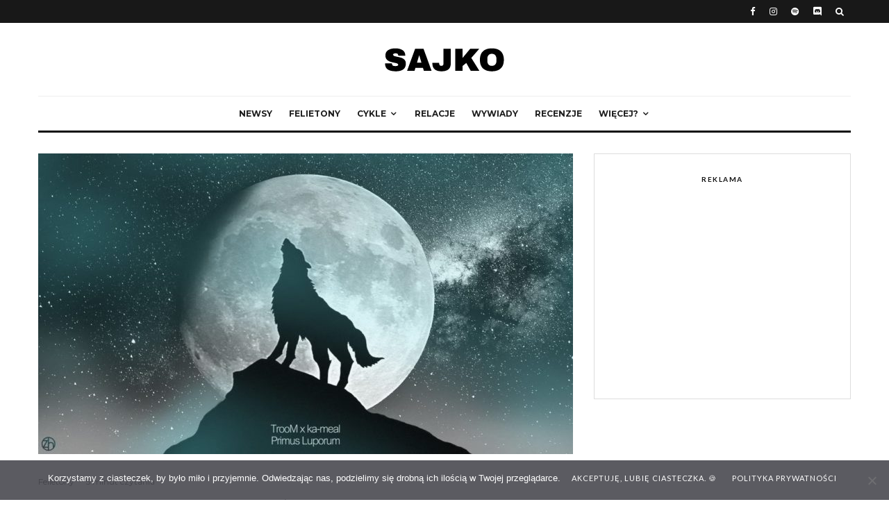

--- FILE ---
content_type: text/html; charset=UTF-8
request_url: https://sajko.network/rapowe-talenty-za-ktorymi-tesknimy/
body_size: 32281
content:
<!DOCTYPE html>
<html lang="pl-PL">
<head>
	<meta charset="UTF-8">
			<meta name="viewport" content="width=device-width, initial-scale=1">
		<link rel="profile" href="http://gmpg.org/xfn/11">
		<meta name="theme-color" content="#f7d40e">
	<meta name='robots' content='index, follow, max-image-preview:large, max-snippet:-1, max-video-preview:-1' />
	<style>img:is([sizes="auto" i], [sizes^="auto," i]) { contain-intrinsic-size: 3000px 1500px }</style>
	
	<!-- This site is optimized with the Yoast SEO plugin v25.5 - https://yoast.com/wordpress/plugins/seo/ -->
	<title>Rapowe talenty, za którymi tęsknimy | sajko.network</title>
	<link rel="canonical" href="https://sajko.network/rapowe-talenty-za-ktorymi-tesknimy/" />
	<meta property="og:locale" content="pl_PL" />
	<meta property="og:type" content="article" />
	<meta property="og:title" content="Rapowe talenty, za którymi tęsknimy | sajko.network" />
	<meta property="og:description" content="Poruszając na naszej grupie temat najgłośniejszych „zniknięć” raperów ze sceny w ubiegłym dziesięcioleciu, miałem już sporządzoną listę złożoną z artystów, których powrotu na horyzoncie nie widać. Nie mówię już o takich oczywistościach jak legendarny Smarki czy Kuban. Polski rap tuż przed 2015 rokiem przeżywał ogromny rozkwit. Paka złożona w tamtym okresie na Młode Wilki to dzisiaj ksywy, które imponują i zajmują fotele na salonach mainstreamu. Wtedy jednak podziemie miało tyle mocnych artystów, że swobodnie można było złożyć jeszcze drugą ekipę. [&hellip;]" />
	<meta property="og:url" content="https://sajko.network/rapowe-talenty-za-ktorymi-tesknimy/" />
	<meta property="og:site_name" content="sajko.network" />
	<meta property="article:publisher" content="https://www.facebook.com/sajko.network/" />
	<meta property="article:published_time" content="2020-04-15T14:49:56+00:00" />
	<meta property="article:modified_time" content="2020-04-15T15:06:13+00:00" />
	<meta property="og:image" content="https://sajko.network/wp-content/uploads/2020/04/maxresdefault-1.jpg" />
	<meta property="og:image:width" content="1280" />
	<meta property="og:image:height" content="720" />
	<meta property="og:image:type" content="image/jpeg" />
	<meta name="author" content="Patryk Roszyk" />
	<meta name="twitter:card" content="summary_large_image" />
	<meta name="twitter:label1" content="Napisane przez" />
	<meta name="twitter:data1" content="Patryk Roszyk" />
	<meta name="twitter:label2" content="Szacowany czas czytania" />
	<meta name="twitter:data2" content="7 minut" />
	<script type="application/ld+json" class="yoast-schema-graph">{"@context":"https://schema.org","@graph":[{"@type":"WebPage","@id":"https://sajko.network/rapowe-talenty-za-ktorymi-tesknimy/","url":"https://sajko.network/rapowe-talenty-za-ktorymi-tesknimy/","name":"Rapowe talenty, za którymi tęsknimy | sajko.network","isPartOf":{"@id":"https://sajko.network/#website"},"primaryImageOfPage":{"@id":"https://sajko.network/rapowe-talenty-za-ktorymi-tesknimy/#primaryimage"},"image":{"@id":"https://sajko.network/rapowe-talenty-za-ktorymi-tesknimy/#primaryimage"},"thumbnailUrl":"https://sajko.network/wp-content/uploads/2020/04/maxresdefault-1.jpg","datePublished":"2020-04-15T14:49:56+00:00","dateModified":"2020-04-15T15:06:13+00:00","author":{"@id":"https://sajko.network/#/schema/person/f82a6020b44595e42bd99ba2b91300f9"},"breadcrumb":{"@id":"https://sajko.network/rapowe-talenty-za-ktorymi-tesknimy/#breadcrumb"},"inLanguage":"pl-PL","potentialAction":[{"@type":"ReadAction","target":["https://sajko.network/rapowe-talenty-za-ktorymi-tesknimy/"]}]},{"@type":"ImageObject","inLanguage":"pl-PL","@id":"https://sajko.network/rapowe-talenty-za-ktorymi-tesknimy/#primaryimage","url":"https://sajko.network/wp-content/uploads/2020/04/maxresdefault-1.jpg","contentUrl":"https://sajko.network/wp-content/uploads/2020/04/maxresdefault-1.jpg","width":1280,"height":720},{"@type":"BreadcrumbList","@id":"https://sajko.network/rapowe-talenty-za-ktorymi-tesknimy/#breadcrumb","itemListElement":[{"@type":"ListItem","position":1,"name":"Strona główna","item":"https://sajko.network/"},{"@type":"ListItem","position":2,"name":"Rapowe talenty, za którymi tęsknimy"}]},{"@type":"WebSite","@id":"https://sajko.network/#website","url":"https://sajko.network/","name":"sajko.network","description":"Piszemy o polskim rapie. Na zajawie.","potentialAction":[{"@type":"SearchAction","target":{"@type":"EntryPoint","urlTemplate":"https://sajko.network/?s={search_term_string}"},"query-input":{"@type":"PropertyValueSpecification","valueRequired":true,"valueName":"search_term_string"}}],"inLanguage":"pl-PL"},{"@type":"Person","@id":"https://sajko.network/#/schema/person/f82a6020b44595e42bd99ba2b91300f9","name":"Patryk Roszyk","image":{"@type":"ImageObject","inLanguage":"pl-PL","@id":"https://sajko.network/#/schema/person/image/","url":"https://sajko.network/wp-content/uploads/2020/08/106913381_2926037494188427_6384419925392395343_o-100x100.jpg","contentUrl":"https://sajko.network/wp-content/uploads/2020/08/106913381_2926037494188427_6384419925392395343_o-100x100.jpg","caption":"Patryk Roszyk"},"sameAs":["https://www.instagram.com/roszuul/"],"url":"https://sajko.network/author/proszyk/"}]}</script>
	<!-- / Yoast SEO plugin. -->


<link rel='dns-prefetch' href='//fonts.googleapis.com' />
<link rel='dns-prefetch' href='//www.googletagmanager.com' />
<link rel='dns-prefetch' href='//pagead2.googlesyndication.com' />
<link rel="alternate" type="application/rss+xml" title="sajko.network &raquo; Kanał z wpisami" href="https://sajko.network/feed/" />
<link rel="alternate" type="application/rss+xml" title="sajko.network &raquo; Kanał z komentarzami" href="https://sajko.network/comments/feed/" />
<script type="text/javascript">
/* <![CDATA[ */
window._wpemojiSettings = {"baseUrl":"https:\/\/s.w.org\/images\/core\/emoji\/16.0.1\/72x72\/","ext":".png","svgUrl":"https:\/\/s.w.org\/images\/core\/emoji\/16.0.1\/svg\/","svgExt":".svg","source":{"concatemoji":"https:\/\/sajko.network\/wp-includes\/js\/wp-emoji-release.min.js?ver=6.8.3"}};
/*! This file is auto-generated */
!function(s,n){var o,i,e;function c(e){try{var t={supportTests:e,timestamp:(new Date).valueOf()};sessionStorage.setItem(o,JSON.stringify(t))}catch(e){}}function p(e,t,n){e.clearRect(0,0,e.canvas.width,e.canvas.height),e.fillText(t,0,0);var t=new Uint32Array(e.getImageData(0,0,e.canvas.width,e.canvas.height).data),a=(e.clearRect(0,0,e.canvas.width,e.canvas.height),e.fillText(n,0,0),new Uint32Array(e.getImageData(0,0,e.canvas.width,e.canvas.height).data));return t.every(function(e,t){return e===a[t]})}function u(e,t){e.clearRect(0,0,e.canvas.width,e.canvas.height),e.fillText(t,0,0);for(var n=e.getImageData(16,16,1,1),a=0;a<n.data.length;a++)if(0!==n.data[a])return!1;return!0}function f(e,t,n,a){switch(t){case"flag":return n(e,"\ud83c\udff3\ufe0f\u200d\u26a7\ufe0f","\ud83c\udff3\ufe0f\u200b\u26a7\ufe0f")?!1:!n(e,"\ud83c\udde8\ud83c\uddf6","\ud83c\udde8\u200b\ud83c\uddf6")&&!n(e,"\ud83c\udff4\udb40\udc67\udb40\udc62\udb40\udc65\udb40\udc6e\udb40\udc67\udb40\udc7f","\ud83c\udff4\u200b\udb40\udc67\u200b\udb40\udc62\u200b\udb40\udc65\u200b\udb40\udc6e\u200b\udb40\udc67\u200b\udb40\udc7f");case"emoji":return!a(e,"\ud83e\udedf")}return!1}function g(e,t,n,a){var r="undefined"!=typeof WorkerGlobalScope&&self instanceof WorkerGlobalScope?new OffscreenCanvas(300,150):s.createElement("canvas"),o=r.getContext("2d",{willReadFrequently:!0}),i=(o.textBaseline="top",o.font="600 32px Arial",{});return e.forEach(function(e){i[e]=t(o,e,n,a)}),i}function t(e){var t=s.createElement("script");t.src=e,t.defer=!0,s.head.appendChild(t)}"undefined"!=typeof Promise&&(o="wpEmojiSettingsSupports",i=["flag","emoji"],n.supports={everything:!0,everythingExceptFlag:!0},e=new Promise(function(e){s.addEventListener("DOMContentLoaded",e,{once:!0})}),new Promise(function(t){var n=function(){try{var e=JSON.parse(sessionStorage.getItem(o));if("object"==typeof e&&"number"==typeof e.timestamp&&(new Date).valueOf()<e.timestamp+604800&&"object"==typeof e.supportTests)return e.supportTests}catch(e){}return null}();if(!n){if("undefined"!=typeof Worker&&"undefined"!=typeof OffscreenCanvas&&"undefined"!=typeof URL&&URL.createObjectURL&&"undefined"!=typeof Blob)try{var e="postMessage("+g.toString()+"("+[JSON.stringify(i),f.toString(),p.toString(),u.toString()].join(",")+"));",a=new Blob([e],{type:"text/javascript"}),r=new Worker(URL.createObjectURL(a),{name:"wpTestEmojiSupports"});return void(r.onmessage=function(e){c(n=e.data),r.terminate(),t(n)})}catch(e){}c(n=g(i,f,p,u))}t(n)}).then(function(e){for(var t in e)n.supports[t]=e[t],n.supports.everything=n.supports.everything&&n.supports[t],"flag"!==t&&(n.supports.everythingExceptFlag=n.supports.everythingExceptFlag&&n.supports[t]);n.supports.everythingExceptFlag=n.supports.everythingExceptFlag&&!n.supports.flag,n.DOMReady=!1,n.readyCallback=function(){n.DOMReady=!0}}).then(function(){return e}).then(function(){var e;n.supports.everything||(n.readyCallback(),(e=n.source||{}).concatemoji?t(e.concatemoji):e.wpemoji&&e.twemoji&&(t(e.twemoji),t(e.wpemoji)))}))}((window,document),window._wpemojiSettings);
/* ]]> */
</script>
<style id='wp-emoji-styles-inline-css' type='text/css'>

	img.wp-smiley, img.emoji {
		display: inline !important;
		border: none !important;
		box-shadow: none !important;
		height: 1em !important;
		width: 1em !important;
		margin: 0 0.07em !important;
		vertical-align: -0.1em !important;
		background: none !important;
		padding: 0 !important;
	}
</style>
<link rel='stylesheet' id='wp-block-library-css' href='https://sajko.network/wp-includes/css/dist/block-library/style.min.css?ver=6.8.3' type='text/css' media='all' />
<style id='classic-theme-styles-inline-css' type='text/css'>
/*! This file is auto-generated */
.wp-block-button__link{color:#fff;background-color:#32373c;border-radius:9999px;box-shadow:none;text-decoration:none;padding:calc(.667em + 2px) calc(1.333em + 2px);font-size:1.125em}.wp-block-file__button{background:#32373c;color:#fff;text-decoration:none}
</style>
<style id='global-styles-inline-css' type='text/css'>
:root{--wp--preset--aspect-ratio--square: 1;--wp--preset--aspect-ratio--4-3: 4/3;--wp--preset--aspect-ratio--3-4: 3/4;--wp--preset--aspect-ratio--3-2: 3/2;--wp--preset--aspect-ratio--2-3: 2/3;--wp--preset--aspect-ratio--16-9: 16/9;--wp--preset--aspect-ratio--9-16: 9/16;--wp--preset--color--black: #000000;--wp--preset--color--cyan-bluish-gray: #abb8c3;--wp--preset--color--white: #ffffff;--wp--preset--color--pale-pink: #f78da7;--wp--preset--color--vivid-red: #cf2e2e;--wp--preset--color--luminous-vivid-orange: #ff6900;--wp--preset--color--luminous-vivid-amber: #fcb900;--wp--preset--color--light-green-cyan: #7bdcb5;--wp--preset--color--vivid-green-cyan: #00d084;--wp--preset--color--pale-cyan-blue: #8ed1fc;--wp--preset--color--vivid-cyan-blue: #0693e3;--wp--preset--color--vivid-purple: #9b51e0;--wp--preset--gradient--vivid-cyan-blue-to-vivid-purple: linear-gradient(135deg,rgba(6,147,227,1) 0%,rgb(155,81,224) 100%);--wp--preset--gradient--light-green-cyan-to-vivid-green-cyan: linear-gradient(135deg,rgb(122,220,180) 0%,rgb(0,208,130) 100%);--wp--preset--gradient--luminous-vivid-amber-to-luminous-vivid-orange: linear-gradient(135deg,rgba(252,185,0,1) 0%,rgba(255,105,0,1) 100%);--wp--preset--gradient--luminous-vivid-orange-to-vivid-red: linear-gradient(135deg,rgba(255,105,0,1) 0%,rgb(207,46,46) 100%);--wp--preset--gradient--very-light-gray-to-cyan-bluish-gray: linear-gradient(135deg,rgb(238,238,238) 0%,rgb(169,184,195) 100%);--wp--preset--gradient--cool-to-warm-spectrum: linear-gradient(135deg,rgb(74,234,220) 0%,rgb(151,120,209) 20%,rgb(207,42,186) 40%,rgb(238,44,130) 60%,rgb(251,105,98) 80%,rgb(254,248,76) 100%);--wp--preset--gradient--blush-light-purple: linear-gradient(135deg,rgb(255,206,236) 0%,rgb(152,150,240) 100%);--wp--preset--gradient--blush-bordeaux: linear-gradient(135deg,rgb(254,205,165) 0%,rgb(254,45,45) 50%,rgb(107,0,62) 100%);--wp--preset--gradient--luminous-dusk: linear-gradient(135deg,rgb(255,203,112) 0%,rgb(199,81,192) 50%,rgb(65,88,208) 100%);--wp--preset--gradient--pale-ocean: linear-gradient(135deg,rgb(255,245,203) 0%,rgb(182,227,212) 50%,rgb(51,167,181) 100%);--wp--preset--gradient--electric-grass: linear-gradient(135deg,rgb(202,248,128) 0%,rgb(113,206,126) 100%);--wp--preset--gradient--midnight: linear-gradient(135deg,rgb(2,3,129) 0%,rgb(40,116,252) 100%);--wp--preset--font-size--small: 13px;--wp--preset--font-size--medium: 20px;--wp--preset--font-size--large: 36px;--wp--preset--font-size--x-large: 42px;--wp--preset--spacing--20: 0.44rem;--wp--preset--spacing--30: 0.67rem;--wp--preset--spacing--40: 1rem;--wp--preset--spacing--50: 1.5rem;--wp--preset--spacing--60: 2.25rem;--wp--preset--spacing--70: 3.38rem;--wp--preset--spacing--80: 5.06rem;--wp--preset--shadow--natural: 6px 6px 9px rgba(0, 0, 0, 0.2);--wp--preset--shadow--deep: 12px 12px 50px rgba(0, 0, 0, 0.4);--wp--preset--shadow--sharp: 6px 6px 0px rgba(0, 0, 0, 0.2);--wp--preset--shadow--outlined: 6px 6px 0px -3px rgba(255, 255, 255, 1), 6px 6px rgba(0, 0, 0, 1);--wp--preset--shadow--crisp: 6px 6px 0px rgba(0, 0, 0, 1);}:where(.is-layout-flex){gap: 0.5em;}:where(.is-layout-grid){gap: 0.5em;}body .is-layout-flex{display: flex;}.is-layout-flex{flex-wrap: wrap;align-items: center;}.is-layout-flex > :is(*, div){margin: 0;}body .is-layout-grid{display: grid;}.is-layout-grid > :is(*, div){margin: 0;}:where(.wp-block-columns.is-layout-flex){gap: 2em;}:where(.wp-block-columns.is-layout-grid){gap: 2em;}:where(.wp-block-post-template.is-layout-flex){gap: 1.25em;}:where(.wp-block-post-template.is-layout-grid){gap: 1.25em;}.has-black-color{color: var(--wp--preset--color--black) !important;}.has-cyan-bluish-gray-color{color: var(--wp--preset--color--cyan-bluish-gray) !important;}.has-white-color{color: var(--wp--preset--color--white) !important;}.has-pale-pink-color{color: var(--wp--preset--color--pale-pink) !important;}.has-vivid-red-color{color: var(--wp--preset--color--vivid-red) !important;}.has-luminous-vivid-orange-color{color: var(--wp--preset--color--luminous-vivid-orange) !important;}.has-luminous-vivid-amber-color{color: var(--wp--preset--color--luminous-vivid-amber) !important;}.has-light-green-cyan-color{color: var(--wp--preset--color--light-green-cyan) !important;}.has-vivid-green-cyan-color{color: var(--wp--preset--color--vivid-green-cyan) !important;}.has-pale-cyan-blue-color{color: var(--wp--preset--color--pale-cyan-blue) !important;}.has-vivid-cyan-blue-color{color: var(--wp--preset--color--vivid-cyan-blue) !important;}.has-vivid-purple-color{color: var(--wp--preset--color--vivid-purple) !important;}.has-black-background-color{background-color: var(--wp--preset--color--black) !important;}.has-cyan-bluish-gray-background-color{background-color: var(--wp--preset--color--cyan-bluish-gray) !important;}.has-white-background-color{background-color: var(--wp--preset--color--white) !important;}.has-pale-pink-background-color{background-color: var(--wp--preset--color--pale-pink) !important;}.has-vivid-red-background-color{background-color: var(--wp--preset--color--vivid-red) !important;}.has-luminous-vivid-orange-background-color{background-color: var(--wp--preset--color--luminous-vivid-orange) !important;}.has-luminous-vivid-amber-background-color{background-color: var(--wp--preset--color--luminous-vivid-amber) !important;}.has-light-green-cyan-background-color{background-color: var(--wp--preset--color--light-green-cyan) !important;}.has-vivid-green-cyan-background-color{background-color: var(--wp--preset--color--vivid-green-cyan) !important;}.has-pale-cyan-blue-background-color{background-color: var(--wp--preset--color--pale-cyan-blue) !important;}.has-vivid-cyan-blue-background-color{background-color: var(--wp--preset--color--vivid-cyan-blue) !important;}.has-vivid-purple-background-color{background-color: var(--wp--preset--color--vivid-purple) !important;}.has-black-border-color{border-color: var(--wp--preset--color--black) !important;}.has-cyan-bluish-gray-border-color{border-color: var(--wp--preset--color--cyan-bluish-gray) !important;}.has-white-border-color{border-color: var(--wp--preset--color--white) !important;}.has-pale-pink-border-color{border-color: var(--wp--preset--color--pale-pink) !important;}.has-vivid-red-border-color{border-color: var(--wp--preset--color--vivid-red) !important;}.has-luminous-vivid-orange-border-color{border-color: var(--wp--preset--color--luminous-vivid-orange) !important;}.has-luminous-vivid-amber-border-color{border-color: var(--wp--preset--color--luminous-vivid-amber) !important;}.has-light-green-cyan-border-color{border-color: var(--wp--preset--color--light-green-cyan) !important;}.has-vivid-green-cyan-border-color{border-color: var(--wp--preset--color--vivid-green-cyan) !important;}.has-pale-cyan-blue-border-color{border-color: var(--wp--preset--color--pale-cyan-blue) !important;}.has-vivid-cyan-blue-border-color{border-color: var(--wp--preset--color--vivid-cyan-blue) !important;}.has-vivid-purple-border-color{border-color: var(--wp--preset--color--vivid-purple) !important;}.has-vivid-cyan-blue-to-vivid-purple-gradient-background{background: var(--wp--preset--gradient--vivid-cyan-blue-to-vivid-purple) !important;}.has-light-green-cyan-to-vivid-green-cyan-gradient-background{background: var(--wp--preset--gradient--light-green-cyan-to-vivid-green-cyan) !important;}.has-luminous-vivid-amber-to-luminous-vivid-orange-gradient-background{background: var(--wp--preset--gradient--luminous-vivid-amber-to-luminous-vivid-orange) !important;}.has-luminous-vivid-orange-to-vivid-red-gradient-background{background: var(--wp--preset--gradient--luminous-vivid-orange-to-vivid-red) !important;}.has-very-light-gray-to-cyan-bluish-gray-gradient-background{background: var(--wp--preset--gradient--very-light-gray-to-cyan-bluish-gray) !important;}.has-cool-to-warm-spectrum-gradient-background{background: var(--wp--preset--gradient--cool-to-warm-spectrum) !important;}.has-blush-light-purple-gradient-background{background: var(--wp--preset--gradient--blush-light-purple) !important;}.has-blush-bordeaux-gradient-background{background: var(--wp--preset--gradient--blush-bordeaux) !important;}.has-luminous-dusk-gradient-background{background: var(--wp--preset--gradient--luminous-dusk) !important;}.has-pale-ocean-gradient-background{background: var(--wp--preset--gradient--pale-ocean) !important;}.has-electric-grass-gradient-background{background: var(--wp--preset--gradient--electric-grass) !important;}.has-midnight-gradient-background{background: var(--wp--preset--gradient--midnight) !important;}.has-small-font-size{font-size: var(--wp--preset--font-size--small) !important;}.has-medium-font-size{font-size: var(--wp--preset--font-size--medium) !important;}.has-large-font-size{font-size: var(--wp--preset--font-size--large) !important;}.has-x-large-font-size{font-size: var(--wp--preset--font-size--x-large) !important;}
:where(.wp-block-post-template.is-layout-flex){gap: 1.25em;}:where(.wp-block-post-template.is-layout-grid){gap: 1.25em;}
:where(.wp-block-columns.is-layout-flex){gap: 2em;}:where(.wp-block-columns.is-layout-grid){gap: 2em;}
:root :where(.wp-block-pullquote){font-size: 1.5em;line-height: 1.6;}
</style>
<link rel='stylesheet' id='cookie-notice-front-css' href='https://sajko.network/wp-content/plugins/cookie-notice/css/front.min.css?ver=2.5.7' type='text/css' media='all' />
<link rel='stylesheet' id='lets-social-count-css' href='https://sajko.network/wp-content/plugins/lets-social-count/assets/css/style.css?ver=1.1' type='text/css' media='all' />
<link rel='stylesheet' id='ppress-frontend-css' href='https://sajko.network/wp-content/plugins/wp-user-avatar/assets/css/frontend.min.css?ver=4.16.2' type='text/css' media='all' />
<link rel='stylesheet' id='ppress-flatpickr-css' href='https://sajko.network/wp-content/plugins/wp-user-avatar/assets/flatpickr/flatpickr.min.css?ver=4.16.2' type='text/css' media='all' />
<link rel='stylesheet' id='ppress-select2-css' href='https://sajko.network/wp-content/plugins/wp-user-avatar/assets/select2/select2.min.css?ver=6.8.3' type='text/css' media='all' />
<link rel='stylesheet' id='lets-info-up-css' href='https://sajko.network/wp-content/plugins/lets-info-up/frontend/css/style.min.css?ver=1.3.4' type='text/css' media='all' />
<link rel='stylesheet' id='lets-live-blog-css' href='https://sajko.network/wp-content/plugins/lets-live-blog/frontend/css/style.min.css?ver=1.1.1' type='text/css' media='all' />
<link rel='stylesheet' id='lets-live-blog-icons-css' href='https://sajko.network/wp-content/plugins/lets-live-blog/frontend/css/fonts/style.css?ver=1.1.1' type='text/css' media='all' />
<link rel='stylesheet' id='zeen-style-css' href='https://sajko.network/wp-content/themes/zeen/assets/css/style.min.css?ver=1751493268' type='text/css' media='all' />
<style id='zeen-style-inline-css' type='text/css'>
.content-bg, .block-skin-5:not(.skin-inner), .block-skin-5.skin-inner > .tipi-row-inner-style, .article-layout-skin-1.title-cut-bl .hero-wrap .meta:before, .article-layout-skin-1.title-cut-bc .hero-wrap .meta:before, .article-layout-skin-1.title-cut-bl .hero-wrap .share-it:before, .article-layout-skin-1.title-cut-bc .hero-wrap .share-it:before, .standard-archive .page-header, .skin-dark .flickity-viewport, .zeen__var__options label { background: #ffffff;}a.zeen-pin-it{position: absolute}.background.mask {background-color: transparent}.side-author__wrap .mask a {display:inline-block;height:70px}.timed-pup,.modal-wrap {position:fixed;visibility:hidden}.to-top__fixed .to-top a{background-color:#000000; color: #fff}.site-inner { background-color: #fff; }.splitter svg g { fill: #fff; }.inline-post .block article .title { font-size: 20px;}.fontfam-1 { font-family: 'Playfair Display',serif!important;}input,input[type="number"],.body-f1, .quotes-f1 blockquote, .quotes-f1 q, .by-f1 .byline, .sub-f1 .subtitle, .wh-f1 .widget-title, .headings-f1 h1, .headings-f1 h2, .headings-f1 h3, .headings-f1 h4, .headings-f1 h5, .headings-f1 h6, .font-1, div.jvectormap-tip {font-family:'Playfair Display',serif;font-weight: 400;font-style: normal;}.fontfam-2 { font-family:'Lato',sans-serif!important; }input[type=submit], button, .tipi-button,.button,.wpcf7-submit,.button__back__home,.body-f2, .quotes-f2 blockquote, .quotes-f2 q, .by-f2 .byline, .sub-f2 .subtitle, .wh-f2 .widget-title, .headings-f2 h1, .headings-f2 h2, .headings-f2 h3, .headings-f2 h4, .headings-f2 h5, .headings-f2 h6, .font-2 {font-family:'Lato',sans-serif;font-weight: 400;font-style: normal;}.fontfam-3 { font-family:'Montserrat',sans-serif!important;}.body-f3, .quotes-f3 blockquote, .quotes-f3 q, .by-f3 .byline, .sub-f3 .subtitle, .wh-f3 .widget-title, .headings-f3 h1, .headings-f3 h2, .headings-f3 h3, .headings-f3 h4, .headings-f3 h5, .headings-f3 h6, .font-3 {font-family:'Montserrat',sans-serif;font-style: normal;font-weight: 400;}.tipi-row, .tipi-builder-on .contents-wrap > p { max-width: 1230px ; }.slider-columns--3 article { width: 360px }.slider-columns--2 article { width: 555px }.slider-columns--4 article { width: 262.5px }.single .site-content .tipi-row { max-width: 1230px ; }.single-product .site-content .tipi-row { max-width: 1230px ; }.date--secondary { color: #ffffff; }.date--main { color: #f8d92f; }.global-accent-border { border-color: #f7d40e; }.trending-accent-border { border-color: #f7d40e; }.trending-accent-bg { border-color: #f7d40e; }.wpcf7-submit, .tipi-button.block-loader { background: #18181e; }.wpcf7-submit:hover, .tipi-button.block-loader:hover { background: #111; }.tipi-button.block-loader { color: #fff!important; }.wpcf7-submit { background: #18181e; }.wpcf7-submit:hover { background: #111; }.global-accent-bg, .icon-base-2:hover .icon-bg, #progress { background-color: #f7d40e; }.global-accent-text, .mm-submenu-2 .mm-51 .menu-wrap > .sub-menu > li > a { color: #f7d40e; }body { color:#444;}.excerpt { color:#666666;}.mode--alt--b .excerpt, .block-skin-2 .excerpt, .block-skin-2 .preview-classic .custom-button__fill-2 { color:#888!important;}.read-more-wrap { color:#adadad;}.logo-fallback a { color:#000!important;}.site-mob-header .logo-fallback a { color:#000!important;}blockquote:not(.comment-excerpt) { color:#111;}.mode--alt--b blockquote:not(.comment-excerpt), .mode--alt--b .block-skin-0.block-wrap-quote .block-wrap-quote blockquote:not(.comment-excerpt), .mode--alt--b .block-skin-0.block-wrap-quote .block-wrap-quote blockquote:not(.comment-excerpt) span { color:#fff!important;}.byline, .byline a { color:#888;}.mode--alt--b .block-wrap-classic .byline, .mode--alt--b .block-wrap-classic .byline a, .mode--alt--b .block-wrap-thumbnail .byline, .mode--alt--b .block-wrap-thumbnail .byline a, .block-skin-2 .byline a, .block-skin-2 .byline { color:#888;}.preview-classic .meta .title, .preview-thumbnail .meta .title,.preview-56 .meta .title{ color:#111;}h1, h2, h3, h4, h5, h6, .block-title { color:#111;}.sidebar-widget  .widget-title { color:#111!important;}.link-color-wrap a, .woocommerce-Tabs-panel--description a { color: #333; }.mode--alt--b .link-color-wrap a, .mode--alt--b .woocommerce-Tabs-panel--description a { color: #888; }.copyright, .site-footer .bg-area-inner .copyright a { color: #757575; }.link-color-wrap a:hover { color: #000; }.mode--alt--b .link-color-wrap a:hover { color: #555; }body{line-height:1.66}input[type=submit], button, .tipi-button,.button,.wpcf7-submit,.button__back__home{letter-spacing:0.03em}.sub-menu a:not(.tipi-button){letter-spacing:0.1em}.widget-title{letter-spacing:0.15em}html, body{font-size:15px}.byline{font-size:12px}input[type=submit], button, .tipi-button,.button,.wpcf7-submit,.button__back__home{font-size:11px}.excerpt{font-size:15px}.logo-fallback, .secondary-wrap .logo-fallback a{font-size:22px}.logo span{font-size:12px}.breadcrumbs{font-size:10px}.hero-meta.tipi-s-typo .title{font-size:20px}.hero-meta.tipi-s-typo .subtitle{font-size:15px}.hero-meta.tipi-m-typo .title{font-size:20px}.hero-meta.tipi-m-typo .subtitle{font-size:15px}.hero-meta.tipi-xl-typo .title{font-size:20px}.hero-meta.tipi-xl-typo .subtitle{font-size:15px}.block-html-content h1, .single-content .entry-content h1{font-size:20px}.block-html-content h2, .single-content .entry-content h2{font-size:20px}.block-html-content h3, .single-content .entry-content h3{font-size:20px}.block-html-content h4, .single-content .entry-content h4{font-size:20px}.block-html-content h5, .single-content .entry-content h5{font-size:18px}.footer-block-links{font-size:8px}blockquote, q{font-size:20px}.site-footer .copyright{font-size:12px}.footer-navigation{font-size:12px}.site-footer .menu-icons{font-size:12px}.block-title, .page-title{font-size:24px}.block-subtitle{font-size:18px}.block-col-self .preview-2 .title{font-size:22px}.block-wrap-classic .tipi-m-typo .title-wrap .title{font-size:22px}.tipi-s-typo .title, .ppl-s-3 .tipi-s-typo .title, .zeen-col--wide .ppl-s-3 .tipi-s-typo .title, .preview-1 .title, .preview-21:not(.tipi-xs-typo) .title{font-size:22px}.tipi-xs-typo .title, .tipi-basket-wrap .basket-item .title{font-size:15px}.meta .read-more-wrap{font-size:11px}.widget-title{font-size:12px}.split-1:not(.preview-thumbnail) .mask{-webkit-flex: 0 0 calc( 34% - 15px);
					-ms-flex: 0 0 calc( 34% - 15px);
					flex: 0 0 calc( 34% - 15px);
					width: calc( 34% - 15px);}.preview-thumbnail .mask{-webkit-flex: 0 0 65px;
					-ms-flex: 0 0 65px;
					flex: 0 0 65px;
					width: 65px;}.footer-lower-area{padding-top:40px}.footer-lower-area{padding-bottom:40px}.footer-upper-area{padding-bottom:40px}.footer-upper-area{padding-top:40px}.footer-widget-wrap{padding-bottom:40px}.footer-widget-wrap{padding-top:40px}.tipi-button-cta-header{font-size:12px}.tipi-button.block-loader, .wpcf7-submit, .mc4wp-form-fields button { font-weight: 700;}.subtitle {font-style:italic!important;}.main-navigation .horizontal-menu, .main-navigation .menu-item, .main-navigation .menu-icon .menu-icon--text,  .main-navigation .tipi-i-search span { font-weight: 700;}.secondary-wrap .menu-secondary li, .secondary-wrap .menu-item, .secondary-wrap .menu-icon .menu-icon--text {font-weight: 700;}.footer-lower-area, .footer-lower-area .menu-item, .footer-lower-area .menu-icon span {font-weight: 700;}.widget-title {font-weight: 700!important;}input[type=submit], button, .tipi-button,.button,.wpcf7-submit,.button__back__home{ text-transform: uppercase; }.entry-title{ text-transform: none; }.logo-fallback{ text-transform: none; }.block-wrap-slider .title-wrap .title{ text-transform: none; }.block-wrap-grid .title-wrap .title, .tile-design-4 .meta .title-wrap .title{ text-transform: none; }.block-wrap-classic .title-wrap .title{ text-transform: none; }.block-title{ text-transform: none; }.meta .excerpt .read-more{ text-transform: uppercase; }.preview-grid .read-more{ text-transform: uppercase; }.block-subtitle{ text-transform: none; }.byline{ text-transform: none; }.widget-title{ text-transform: uppercase; }.main-navigation .menu-item, .main-navigation .menu-icon .menu-icon--text{ text-transform: uppercase; }.secondary-navigation, .secondary-wrap .menu-icon .menu-icon--text{ text-transform: uppercase; }.footer-lower-area .menu-item, .footer-lower-area .menu-icon span{ text-transform: uppercase; }.sub-menu a:not(.tipi-button){ text-transform: none; }.site-mob-header .menu-item, .site-mob-header .menu-icon span{ text-transform: uppercase; }.single-content .entry-content h1, .single-content .entry-content h2, .single-content .entry-content h3, .single-content .entry-content h4, .single-content .entry-content h5, .single-content .entry-content h6, .meta__full h1, .meta__full h2, .meta__full h3, .meta__full h4, .meta__full h5, .bbp__thread__title{ text-transform: none; }.mm-submenu-2 .mm-11 .menu-wrap > *, .mm-submenu-2 .mm-31 .menu-wrap > *, .mm-submenu-2 .mm-21 .menu-wrap > *, .mm-submenu-2 .mm-51 .menu-wrap > *  { border-top: 3px solid transparent; }.separation-border { margin-bottom: 30px; }.load-more-wrap-1 { padding-top: 30px; }.block-wrap-classic .inf-spacer + .block:not(.block-62) { margin-top: 30px; }.separation-border-style { border-bottom: 1px #e9e9e9 dotted;padding-bottom:30px;}.block-title-wrap-style .block-title:after, .block-title-wrap-style .block-title:before { border-top: 1px #eee solid;}.separation-border-v { background: #eee;}.separation-border-v { height: calc( 100% -  30px - 1px); }@media only screen and (max-width: 480px) {.separation-border-style { padding-bottom: 15px; }.separation-border { margin-bottom: 15px;}}.grid-spacing { border-top-width: 2px; }.sidebar-wrap .sidebar { padding-right: 30px; padding-left: 30px; padding-top:0px; padding-bottom:0px; }.sidebar-left .sidebar-wrap .sidebar { padding-right: 30px; padding-left: 30px; }@media only screen and (min-width: 481px) {.block-wrap-grid .block-title-area, .block-wrap-98 .block-piece-2 article:last-child { margin-bottom: -2px; }.block-wrap-92 .tipi-row-inner-box { margin-top: -2px; }.block-wrap-grid .only-filters { top: 2px; }.grid-spacing { border-right-width: 2px; }.block-wrap-grid:not(.block-wrap-81) .block { width: calc( 100% + 2px ); }}@media only screen and (max-width: 859px) {.mobile__design--side .mask {
		width: calc( 34% - 15px);
	}}@media only screen and (min-width: 860px) {input[type=submit], button, .tipi-button,.button,.wpcf7-submit,.button__back__home{letter-spacing:0.09em}.hero-meta.tipi-s-typo .title{font-size:30px}.hero-meta.tipi-s-typo .subtitle{font-size:18px}.hero-meta.tipi-m-typo .title{font-size:30px}.hero-meta.tipi-m-typo .subtitle{font-size:18px}.hero-meta.tipi-xl-typo .title{font-size:30px}.hero-meta.tipi-xl-typo .subtitle{font-size:18px}.block-html-content h1, .single-content .entry-content h1{font-size:30px}.block-html-content h2, .single-content .entry-content h2{font-size:30px}.block-html-content h3, .single-content .entry-content h3{font-size:24px}.block-html-content h4, .single-content .entry-content h4{font-size:24px}blockquote, q{font-size:25px}.main-navigation, .main-navigation .menu-icon--text{font-size:12px}.sub-menu a:not(.tipi-button){font-size:12px}.main-navigation .menu-icon, .main-navigation .trending-icon-solo{font-size:12px}.secondary-wrap-v .standard-drop>a,.secondary-wrap, .secondary-wrap a, .secondary-wrap .menu-icon--text{font-size:11px}.secondary-wrap .menu-icon, .secondary-wrap .menu-icon a, .secondary-wrap .trending-icon-solo{font-size:13px}.layout-side-info .details{width:130px;float:left}.title-contrast .hero-wrap { height: calc( 100vh - 160px ); }.block-col-self .block-71 .tipi-s-typo .title { font-size: 18px; }.zeen-col--narrow .block-wrap-classic .tipi-m-typo .title-wrap .title { font-size: 18px; }.mode--alt--b .footer-widget-area:not(.footer-widget-area-1) + .footer-lower-area { border-top:1px #333333 solid ; }.footer-widget-wrap { border-right:1px #333333 solid ; }.footer-widget-wrap .widget_search form, .footer-widget-wrap select { border-color:#333333; }.footer-widget-wrap .zeen-widget { border-bottom:1px #333333 solid ; }.footer-widget-wrap .zeen-widget .preview-thumbnail { border-bottom-color: #333333;}.secondary-wrap .menu-padding, .secondary-wrap .ul-padding > li > a {
			padding-top: 10px;
			padding-bottom: 10px;
		}}@media only screen and (min-width: 1240px) {.hero-l .single-content {padding-top: 45px}.align-fs .contents-wrap .video-wrap, .align-fs-center .aligncenter.size-full, .align-fs-center .wp-caption.aligncenter .size-full, .align-fs-center .tiled-gallery, .align-fs .alignwide { width: 1170px; }.align-fs .contents-wrap .video-wrap { height: 658px; }.has-bg .align-fs .contents-wrap .video-wrap, .has-bg .align-fs .alignwide, .has-bg .align-fs-center .aligncenter.size-full, .has-bg .align-fs-center .wp-caption.aligncenter .size-full, .has-bg .align-fs-center .tiled-gallery { width: 1230px; }.has-bg .align-fs .contents-wrap .video-wrap { height: 691px; }.logo-fallback, .secondary-wrap .logo-fallback a{font-size:30px}.hero-meta.tipi-s-typo .title{font-size:36px}.hero-meta.tipi-m-typo .title{font-size:44px}.hero-meta.tipi-xl-typo .title{font-size:50px}.block-html-content h1, .single-content .entry-content h1{font-size:44px}.block-html-content h2, .single-content .entry-content h2{font-size:40px}.block-html-content h3, .single-content .entry-content h3{font-size:30px}.block-html-content h4, .single-content .entry-content h4{font-size:20px}.block-title, .page-title{font-size:40px}.block-subtitle{font-size:20px}.block-col-self .preview-2 .title{font-size:36px}.block-wrap-classic .tipi-m-typo .title-wrap .title{font-size:30px}.tipi-s-typo .title, .ppl-s-3 .tipi-s-typo .title, .zeen-col--wide .ppl-s-3 .tipi-s-typo .title, .preview-1 .title, .preview-21:not(.tipi-xs-typo) .title{font-size:24px}.widget-title{font-size:10px}.split-1:not(.preview-thumbnail) .mask{-webkit-flex: 0 0 calc( 50% - 15px);
					-ms-flex: 0 0 calc( 50% - 15px);
					flex: 0 0 calc( 50% - 15px);
					width: calc( 50% - 15px);}.footer-lower-area{padding-top:90px}.footer-lower-area{padding-bottom:90px}.footer-upper-area{padding-bottom:50px}.footer-upper-area{padding-top:50px}.footer-widget-wrap{padding-bottom:50px}.footer-widget-wrap{padding-top:50px}}.main-menu-bar-color-1 .current-menu-item > a, .main-menu-bar-color-1 .menu-main-menu > .dropper.active:not(.current-menu-item) > a { background-color: #111;}.site-header a { color: #111; }.site-skin-3.content-subscribe, .site-skin-3.content-subscribe .subtitle, .site-skin-3.content-subscribe input, .site-skin-3.content-subscribe h2 { color: #fff; } .site-skin-3.content-subscribe input[type="email"] { border-color: #fff; }.mob-menu-wrap a { color: #fff; }.mob-menu-wrap .mobile-navigation .mobile-search-wrap .search { border-color: #fff; }.footer-widget-wrap .widget_search form { border-color:#333333; }.sidebar-wrap .sidebar { border:1px #ddd solid ; }.content-area .zeen-widget { border: 0 #e9e9e9 solid ; border-width: 0 0 1px 0; }.content-area .zeen-widget { padding:30px 0px 30px; }.grid-meta-bg .mask:before { content: ""; background-image: linear-gradient(to top, rgba(0,0,0,0.30) 0%, rgba(0,0,0,0) 100%); }.grid-image-1 .mask-overlay { background-color: #1a1d1e ; }.with-fi.preview-grid,.with-fi.preview-grid .byline,.with-fi.preview-grid .subtitle, .with-fi.preview-grid a { color: #fff; }.preview-grid .mask-overlay { opacity: 0.2 ; }@media (pointer: fine) {.preview-grid:hover .mask-overlay { opacity: 0.4 ; }}.slider-image-1 .mask-overlay { background-color: #1a1d1e ; }.with-fi.preview-slider-overlay,.with-fi.preview-slider-overlay .byline,.with-fi.preview-slider-overlay .subtitle, .with-fi.preview-slider-overlay a { color: #fff; }.preview-slider-overlay .mask-overlay { opacity: 0.2 ; }@media (pointer: fine) {.preview-slider-overlay:hover .mask-overlay { opacity: 0.6 ; }}.site-footer .footer-widget-bg-area, .site-footer .footer-widget-bg-area .woo-product-rating span, .site-footer .footer-widget-bg-area .stack-design-3 .meta { background-color: #272727; }.site-footer .footer-widget-bg-area .background { background-image: none; opacity: 1; }.site-footer .footer-widget-bg-area .block-skin-0 .tipi-arrow { color:#dddede; border-color:#dddede; }.site-footer .footer-widget-bg-area .block-skin-0 .tipi-arrow i:after{ background:#dddede; }.site-footer .footer-widget-bg-area,.site-footer .footer-widget-bg-area .byline,.site-footer .footer-widget-bg-area a,.site-footer .footer-widget-bg-area .widget_search form *,.site-footer .footer-widget-bg-area h3,.site-footer .footer-widget-bg-area .widget-title { color:#dddede; }.site-footer .footer-widget-bg-area .tipi-spin.tipi-row-inner-style:before { border-color:#dddede; }.content-latl .bg-area, .content-latl .bg-area .woo-product-rating span, .content-latl .bg-area .stack-design-3 .meta { background-color: #272727; }.content-latl .bg-area .background { background-image: none; opacity: 1; }.content-latl .bg-area,.content-latl .bg-area .byline,.content-latl .bg-area a,.content-latl .bg-area .widget_search form *,.content-latl .bg-area h3,.content-latl .bg-area .widget-title { color:#fff; }.content-latl .bg-area .tipi-spin.tipi-row-inner-style:before { border-color:#fff; }.slide-in-menu .bg-area, .slide-in-menu .bg-area .woo-product-rating span, .slide-in-menu .bg-area .stack-design-3 .meta { background-color: #222222; }.slide-in-menu .bg-area .background { background-image: none; opacity: 1; }.slide-in-menu,.slide-in-menu .bg-area a,.slide-in-menu .bg-area .widget-title, .slide-in-menu .cb-widget-design-1 .cb-score { color:#ffffff; }.slide-in-menu form { border-color:#ffffff; }.slide-in-menu .bg-area .mc4wp-form-fields input[type="email"], #subscribe-submit input[type="email"], .subscribe-wrap input[type="email"],.slide-in-menu .bg-area .mc4wp-form-fields input[type="text"], #subscribe-submit input[type="text"], .subscribe-wrap input[type="text"] { border-bottom-color:#ffffff; }.mob-menu-wrap .bg-area, .mob-menu-wrap .bg-area .woo-product-rating span, .mob-menu-wrap .bg-area .stack-design-3 .meta { background-color: #0a0a0a; }.mob-menu-wrap .bg-area .background { background-image: none; opacity: 1; }.mob-menu-wrap .bg-area,.mob-menu-wrap .bg-area .byline,.mob-menu-wrap .bg-area a,.mob-menu-wrap .bg-area .widget_search form *,.mob-menu-wrap .bg-area h3,.mob-menu-wrap .bg-area .widget-title { color:#fff; }.mob-menu-wrap .bg-area .tipi-spin.tipi-row-inner-style:before { border-color:#fff; }.main-navigation, .main-navigation .menu-icon--text { color: #1e1e1e; }.main-navigation .horizontal-menu>li>a { padding-left: 12px; padding-right: 12px; }.main-navigation-border { border-bottom:3px #0a0a0a solid ; }.main-navigation-border .drop-search { border-top:3px #0a0a0a solid ; }#progress {bottom: 0;height: 3px; }.sticky-menu-2:not(.active) #progress  { bottom: -3px;  }#progress { background-color: #f7d40e; }.main-navigation-border { border-top: 1px #eee solid ; }.main-navigation .horizontal-menu .drop, .main-navigation .horizontal-menu > li > a, .date--main {
			padding-top: 15px;
			padding-bottom: 15px;
		}.site-mob-header .menu-icon { font-size: 13px; }.secondary-wrap-v .standard-drop>a,.secondary-wrap, .secondary-wrap a, .secondary-wrap .menu-icon--text { color: #fff; }.secondary-wrap .menu-secondary > li > a, .secondary-icons li > a { padding-left: 10px; padding-right: 10px; }.mc4wp-form-fields input[type=submit], .mc4wp-form-fields button, #subscribe-submit input[type=submit], .subscribe-wrap input[type=submit] {color: #fff;background-image: linear-gradient(130deg, #32429e 0%, #aa076b 80%);}.site-mob-header:not(.site-mob-header-11) .header-padding .logo-main-wrap, .site-mob-header:not(.site-mob-header-11) .header-padding .icons-wrap a, .site-mob-header-11 .header-padding {
		padding-top: 20px;
		padding-bottom: 20px;
	}.site-header .header-padding {
		padding-top:30px;
		padding-bottom:30px;
	}@media only screen and (min-width: 860px){.tipi-m-0 {display: none}}
</style>
<link rel='stylesheet' id='zeen-child-style-css' href='https://sajko.network/wp-content/themes/zeen-child/style.css?ver=4.5.6' type='text/css' media='all' />
<link rel='stylesheet' id='zeen-dark-mode-css' href='https://sajko.network/wp-content/themes/zeen/assets/css/dark.min.css?ver=1751493268' type='text/css' media='all' />
<link rel='stylesheet' id='zeen-fonts-css' href='https://fonts.googleapis.com/css?family=Playfair+Display%3A400%2Citalic%7CLato%3A400%2C700%7CMontserrat%3A400%2C700&#038;subset=latin&#038;display=swap' type='text/css' media='all' />
<link rel='stylesheet' id='photoswipe-css' href='https://sajko.network/wp-content/themes/zeen/assets/css/photoswipe.min.css?ver=4.1.3' type='text/css' media='all' />
<style id='akismet-widget-style-inline-css' type='text/css'>

			.a-stats {
				--akismet-color-mid-green: #357b49;
				--akismet-color-white: #fff;
				--akismet-color-light-grey: #f6f7f7;

				max-width: 350px;
				width: auto;
			}

			.a-stats * {
				all: unset;
				box-sizing: border-box;
			}

			.a-stats strong {
				font-weight: 600;
			}

			.a-stats a.a-stats__link,
			.a-stats a.a-stats__link:visited,
			.a-stats a.a-stats__link:active {
				background: var(--akismet-color-mid-green);
				border: none;
				box-shadow: none;
				border-radius: 8px;
				color: var(--akismet-color-white);
				cursor: pointer;
				display: block;
				font-family: -apple-system, BlinkMacSystemFont, 'Segoe UI', 'Roboto', 'Oxygen-Sans', 'Ubuntu', 'Cantarell', 'Helvetica Neue', sans-serif;
				font-weight: 500;
				padding: 12px;
				text-align: center;
				text-decoration: none;
				transition: all 0.2s ease;
			}

			/* Extra specificity to deal with TwentyTwentyOne focus style */
			.widget .a-stats a.a-stats__link:focus {
				background: var(--akismet-color-mid-green);
				color: var(--akismet-color-white);
				text-decoration: none;
			}

			.a-stats a.a-stats__link:hover {
				filter: brightness(110%);
				box-shadow: 0 4px 12px rgba(0, 0, 0, 0.06), 0 0 2px rgba(0, 0, 0, 0.16);
			}

			.a-stats .count {
				color: var(--akismet-color-white);
				display: block;
				font-size: 1.5em;
				line-height: 1.4;
				padding: 0 13px;
				white-space: nowrap;
			}
		
</style>
<script type="text/javascript" id="cookie-notice-front-js-before">
/* <![CDATA[ */
var cnArgs = {"ajaxUrl":"https:\/\/sajko.network\/wp-admin\/admin-ajax.php","nonce":"452cad2a4a","hideEffect":"slide","position":"bottom","onScroll":false,"onScrollOffset":100,"onClick":false,"cookieName":"cookie_notice_accepted","cookieTime":31536000,"cookieTimeRejected":2592000,"globalCookie":false,"redirection":false,"cache":false,"revokeCookies":false,"revokeCookiesOpt":"automatic"};
/* ]]> */
</script>
<script type="text/javascript" src="https://sajko.network/wp-content/plugins/cookie-notice/js/front.min.js?ver=2.5.7" id="cookie-notice-front-js"></script>
<script type="text/javascript" src="https://sajko.network/wp-includes/js/jquery/jquery.min.js?ver=3.7.1" id="jquery-core-js"></script>
<script type="text/javascript" src="https://sajko.network/wp-includes/js/jquery/jquery-migrate.min.js?ver=3.4.1" id="jquery-migrate-js"></script>
<script type="text/javascript" src="https://sajko.network/wp-content/plugins/fd-footnotes/fdfootnotes.js?ver=1.34" id="fdfootnote_script-js"></script>
<script type="text/javascript" src="https://sajko.network/wp-content/plugins/wp-user-avatar/assets/flatpickr/flatpickr.min.js?ver=4.16.2" id="ppress-flatpickr-js"></script>
<script type="text/javascript" src="https://sajko.network/wp-content/plugins/wp-user-avatar/assets/select2/select2.min.js?ver=4.16.2" id="ppress-select2-js"></script>
<link rel="https://api.w.org/" href="https://sajko.network/wp-json/" /><link rel="alternate" title="JSON" type="application/json" href="https://sajko.network/wp-json/wp/v2/posts/2458" /><link rel="EditURI" type="application/rsd+xml" title="RSD" href="https://sajko.network/xmlrpc.php?rsd" />
<meta name="generator" content="WordPress 6.8.3" />
<link rel='shortlink' href='https://sajko.network/?p=2458' />
<link rel="alternate" title="oEmbed (JSON)" type="application/json+oembed" href="https://sajko.network/wp-json/oembed/1.0/embed?url=https%3A%2F%2Fsajko.network%2Frapowe-talenty-za-ktorymi-tesknimy%2F" />
<link rel="alternate" title="oEmbed (XML)" type="text/xml+oembed" href="https://sajko.network/wp-json/oembed/1.0/embed?url=https%3A%2F%2Fsajko.network%2Frapowe-talenty-za-ktorymi-tesknimy%2F&#038;format=xml" />
<style></style><meta name="generator" content="Site Kit by Google 1.157.0" /><style type="text/css" id="branda-admin-bar-logo">
body #wpadminbar #wp-admin-bar-wp-logo > .ab-item {
	background-image: url(https://sajko.network/wp-content/uploads/2020/11/sajko-mobile-logo-white.png);
	background-repeat: no-repeat;
	background-position: 50%;
	background-size: 80%;
}
body #wpadminbar #wp-admin-bar-wp-logo > .ab-item .ab-icon:before {
	content: " ";
}
</style>

		<script>
			document.documentElement.className = document.documentElement.className.replace('no-js', 'js');
		</script>
				<style>
			.no-js img.lazyload {
				display: none;
			}

			figure.wp-block-image img.lazyloading {
				min-width: 150px;
			}

			.lazyload,
			.lazyloading {
				--smush-placeholder-width: 100px;
				--smush-placeholder-aspect-ratio: 1/1;
				width: var(--smush-placeholder-width) !important;
				aspect-ratio: var(--smush-placeholder-aspect-ratio) !important;
			}

						.lazyload, .lazyloading {
				opacity: 0;
			}

			.lazyloaded {
				opacity: 1;
				transition: opacity 400ms;
				transition-delay: 0ms;
			}

					</style>
		<link rel="preload" type="font/woff2" as="font" href="https://sajko.network/wp-content/themes/zeen/assets/css/tipi/tipi.woff2?9oa0lg" crossorigin="anonymous"><link rel="dns-prefetch" href="//fonts.googleapis.com"><link rel="preconnect" href="https://fonts.gstatic.com/" crossorigin="anonymous"><link rel="preload" as="image" href="https://sajko.network/wp-content/uploads/2020/04/maxresdefault-1-770x433.jpg" imagesrcset="https://sajko.network/wp-content/uploads/2020/04/maxresdefault-1-770x433.jpg 770w, https://sajko.network/wp-content/uploads/2020/04/maxresdefault-1-300x169.jpg 300w, https://sajko.network/wp-content/uploads/2020/04/maxresdefault-1-1024x576.jpg 1024w, https://sajko.network/wp-content/uploads/2020/04/maxresdefault-1-500x281.jpg 500w, https://sajko.network/wp-content/uploads/2020/04/maxresdefault-1-293x165.jpg 293w, https://sajko.network/wp-content/uploads/2020/04/maxresdefault-1.jpg 1280w" imagesizes="(max-width: 770px) 100vw, 770px">
<!-- Znaczniki meta Google AdSense dodane przez Site Kit -->
<meta name="google-adsense-platform-account" content="ca-host-pub-2644536267352236">
<meta name="google-adsense-platform-domain" content="sitekit.withgoogle.com">
<!-- Zakończ dodawanie meta znaczników Google AdSense przez Site Kit -->

<!-- Meta Pixel Code -->
<script type='text/javascript'>
!function(f,b,e,v,n,t,s){if(f.fbq)return;n=f.fbq=function(){n.callMethod?
n.callMethod.apply(n,arguments):n.queue.push(arguments)};if(!f._fbq)f._fbq=n;
n.push=n;n.loaded=!0;n.version='2.0';n.queue=[];t=b.createElement(e);t.async=!0;
t.src=v;s=b.getElementsByTagName(e)[0];s.parentNode.insertBefore(t,s)}(window,
document,'script','https://connect.facebook.net/en_US/fbevents.js?v=next');
</script>
<!-- End Meta Pixel Code -->
<script type='text/javascript'>var url = window.location.origin + '?ob=open-bridge';
            fbq('set', 'openbridge', '220573439289166', url);
fbq('init', '220573439289166', {}, {
    "agent": "wordpress-6.8.3-4.1.4"
})</script><script type='text/javascript'>
    fbq('track', 'PageView', []);
  </script>
<!-- Fragment Google AdSense dodany przez Site Kit -->
<script type="text/javascript" async="async" src="https://pagead2.googlesyndication.com/pagead/js/adsbygoogle.js?client=ca-pub-9741483357548965&amp;host=ca-host-pub-2644536267352236" crossorigin="anonymous"></script>

<!-- Zakończ fragment Google AdSense dodany przez Site Kit -->
<link rel="icon" href="https://sajko.network/wp-content/uploads/2020/04/cropped-favicon-32x32.png" sizes="32x32" />
<link rel="icon" href="https://sajko.network/wp-content/uploads/2020/04/cropped-favicon-192x192.png" sizes="192x192" />
<link rel="apple-touch-icon" href="https://sajko.network/wp-content/uploads/2020/04/cropped-favicon-180x180.png" />
<meta name="msapplication-TileImage" content="https://sajko.network/wp-content/uploads/2020/04/cropped-favicon-270x270.png" />
		<style type="text/css" id="wp-custom-css">
			@media only screen and (max-width: 767px) {
	#block-wrap-34573.block-wrap-cta, #block-wrap-10478.block-wrap-50, #block-wrap-25577.block-wrap-50 {
		display:none;
	}
}

/*usuwanie białych pasków w kodzie/rekladmie nad stroną*/
.block-da-header_top{
padding:0 !important;
}		</style>
		</head>
<body class="wp-singular post-template-default single single-post postid-2458 single-format-standard wp-theme-zeen wp-child-theme-zeen-child cookies-not-set headings-f1 body-f2 sub-f1 quotes-f1 by-f3 wh-f2 widget-title-c block-titles-big block-titles-mid-1 menu-no-color-hover mob-fi-tall excerpt-mob-off skin-light single-sticky-spin footer-widgets-text-white site-mob-menu-a-4 site-mob-menu-1 mm-submenu-2 main-menu-logo-1 body-header-style-2 body-hero-s byline-font-2">
	
<!-- Meta Pixel Code -->
<noscript>
<img height="1" width="1" style="display:none" alt="fbpx"
src="https://www.facebook.com/tr?id=220573439289166&ev=PageView&noscript=1" />
</noscript>
<!-- End Meta Pixel Code -->
	<div id="page" class="site">
		<div id="mob-line" class="tipi-m-0"></div><header id="mobhead" class="site-header-block site-mob-header tipi-m-0 site-mob-header-1 site-mob-menu-1 sticky-menu-mob sticky-menu-1 sticky-top site-skin-2 site-img-1"><div class="bg-area header-padding tipi-row tipi-vertical-c">
	<ul class="menu-left icons-wrap tipi-vertical-c">
				<li class="menu-icon menu-icon-style-1 menu-icon-search"><a href="#" class="tipi-i-search modal-tr tipi-tip tipi-tip-move" data-title="Szukaj" data-type="search"></a></li>
				
	
			
				
	
		</ul>
	<div class="logo-main-wrap logo-mob-wrap">
		<div class="logo logo-mobile"><a href="https://sajko.network" data-pin-nopin="true"><span class="logo-img"><img data-src="https://sajko.network/wp-content/uploads/2020/11/sajko-mobile-logo-white.png" alt="" data-srcset="https://sajko.network/wp-content/uploads/2020/11/sajko-mobile-logo-white.png 2x" width="95" height="25" src="[data-uri]" class="lazyload" style="--smush-placeholder-width: 95px; --smush-placeholder-aspect-ratio: 95/25;"></span></a></div>	</div>
	<ul class="menu-right icons-wrap tipi-vertical-c">
		
				
	
			
				
	
			
				
			<li class="menu-icon menu-icon-mobile-slide"><a href="#" class="mob-tr-open" data-target="slide-menu"><i class="tipi-i-menu-mob" aria-hidden="true"></i></a></li>
	
		</ul>
	<div class="background mask"></div></div>
</header><!-- .site-mob-header -->		<div class="site-inner">
			<div id="secondary-wrap" class="secondary-wrap tipi-xs-0 clearfix font-3 mm-ani-1 secondary-menu-skin-2 secondary-menu-width-1"><div class="menu-bg-area"><div class="menu-content-wrap clearfix tipi-vertical-c tipi-row"><ul class="horizontal-menu menu-icons ul-padding tipi-vertical-c tipi-flex-r secondary-icons"><li  class="menu-icon menu-icon-style-1 menu-icon-fb"><a href="https://facebook.com/sajko.network" data-title="Facebook" class="tipi-i-facebook tipi-tip tipi-tip-move" rel="noopener nofollow" aria-label="Facebook" target="_blank"></a></li><li  class="menu-icon menu-icon-style-1 menu-icon-insta"><a href="https://instagram.com/sajko.network" data-title="Instagram" class="tipi-i-instagram tipi-tip tipi-tip-move" rel="noopener nofollow" aria-label="Instagram" target="_blank"></a></li><li  class="menu-icon menu-icon-style-1 menu-icon-spotify"><a href="https://open.spotify.com/playlist/1QW7SSkf7UrWF23BbyaQh3?si=RVusOjFLQD-UDfcaJimN4w" data-title="Spotify" class="tipi-i-spotify tipi-tip tipi-tip-move" rel="noopener nofollow" aria-label="Spotify" target="_blank"></a></li><li  class="menu-icon menu-icon-style-1 menu-icon-discord"><a href="https://discord.gg/pXnA9Cc" data-title="Discord" class="tipi-i-discord tipi-tip tipi-tip-move" rel="noopener nofollow" aria-label="Discord" target="_blank"></a></li><li class="menu-icon menu-icon-style-1 menu-icon-search"><a href="#" class="tipi-i-search modal-tr tipi-tip tipi-tip-move" data-title="Szukaj" data-type="search"></a></li>
				
	
	</ul></div></div></div><header id="masthead" class="site-header-block site-header clearfix site-header-2 header-width-1 header-skin-1 site-img-1 mm-ani-1 mm-skin-2 main-menu-skin-1 main-menu-width-3 main-menu-bar-color-2 logo-only-when-stuck main-menu-c" data-pt-diff="0" data-pb-diff="0"><div class="bg-area">
	<div class="tipi-flex-lcr logo-main-wrap header-padding tipi-flex-eq-height logo-main-wrap-center tipi-row">
						<div class="logo-main-wrap header-padding tipi-all-c"><div class="logo logo-main"><a href="https://sajko.network" data-pin-nopin="true"><span class="logo-img"><img data-src="https://sajko.network/wp-content/uploads/2020/02/LOGO-KURWA.png" alt="" width="180" height="45" src="[data-uri]" class="lazyload" style="--smush-placeholder-width: 180px; --smush-placeholder-aspect-ratio: 180/45;"></span></a></div></div>							</div>
	<div class="background mask"></div></div>
</header><!-- .site-header --><div id="header-line"></div><nav id="site-navigation" class="main-navigation main-navigation-1 tipi-xs-0 clearfix logo-only-when-stuck tipi-row main-menu-skin-1 main-menu-width-1 main-menu-bar-color-2 mm-skin-2 mm-submenu-2 mm-ani-1 main-menu-c sticky-menu-dt sticky-menu sticky-menu-1 sticky-top">	<div class="main-navigation-border menu-bg-area">
		<div class="nav-grid clearfix tipi-row">
			<div class="tipi-flex sticky-part sticky-p1">
				<div class="logo-menu-wrap tipi-vertical-c"><div class="logo logo-main-menu"><a href="https://sajko.network" data-pin-nopin="true"></a></div></div>				<ul id="menu-main-menu" class="menu-main-menu horizontal-menu tipi-flex font-3">
					<li id="menu-item-1765" class="menu-item menu-item-type-taxonomy menu-item-object-category dropper drop-it mm-art mm-wrap-11 mm-wrap mm-color mm-sb-left menu-item-1765"><a href="https://sajko.network/category/newsy/" data-ppp="3" data-tid="25"  data-term="category">Newsy</a><div class="menu mm-11 tipi-row" data-mm="11"><div class="menu-wrap menu-wrap-more-10 tipi-flex"><div id="block-wrap-1765" class="block-wrap-native block-wrap block-wrap-61 block-css-1765 block-wrap-classic columns__m--1 elements-design-1 block-skin-0 filter-wrap-2 tipi-box tipi-row ppl-m-3 ppl-s-3 clearfix" data-id="1765" data-base="0"><div class="tipi-row-inner-style clearfix"><div class="tipi-row-inner-box contents sticky--wrap"><div class="block-title-wrap module-block-title clearfix  block-title-1 with-load-more"><div class="block-title-area clearfix"><div class="block-title font-1">Newsy</div></div><div class="filters tipi-flex font-2"><div class="load-more-wrap load-more-size-2 load-more-wrap-2">		<a href="#" data-id="1765" class="tipi-arrow tipi-arrow-s tipi-arrow-l block-loader block-more block-more-1 no-more" data-dir="1"><i class="tipi-i-angle-left" aria-hidden="true"></i></a>
		<a href="#" data-id="1765" class="tipi-arrow tipi-arrow-s tipi-arrow-r block-loader block-more block-more-2" data-dir="2"><i class="tipi-i-angle-right" aria-hidden="true"></i></a>
		</div></div></div><div class="block block-61 tipi-flex preview-review-bot"><article class="tipi-xs-12 elements-location-1 clearfix with-fi ani-base tipi-s-typo stack-1 stack-design-1 separation-border-style loop-0 preview-classic preview__img-shape-l preview-61 img-ani-base img-ani-1 img-color-hover-base img-color-hover-1 elements-design-1 post-9928 post type-post status-publish format-standard has-post-thumbnail hentry category-felietony category-newsy tag-def-jam tag-polska tag-quequality tag-rap tag-recenzja tag-sbm-label" style="--animation-order:0"><div class="preview-mini-wrap clearfix"><div class="mask"><a href="https://sajko.network/najlepsze-albumy-2021-wedlug-redakcji-miejsca-20-11/" class="mask-img"><img width="370" height="247" src="https://sajko.network/wp-content/uploads/2022/01/21ca65ea3b8af31aef8fcce98e2ce3d0e1388481-370x247.jpeg" class="attachment-zeen-370-247 size-zeen-370-247 zeen-lazy-load-base zeen-lazy-load-mm wp-post-image" alt="" decoding="async" fetchpriority="high" srcset="https://sajko.network/wp-content/uploads/2022/01/21ca65ea3b8af31aef8fcce98e2ce3d0e1388481-370x247.jpeg 370w, https://sajko.network/wp-content/uploads/2022/01/21ca65ea3b8af31aef8fcce98e2ce3d0e1388481-1155x770.jpeg 1155w, https://sajko.network/wp-content/uploads/2022/01/21ca65ea3b8af31aef8fcce98e2ce3d0e1388481-770x513.jpeg 770w" sizes="(max-width: 370px) 100vw, 370px" loading="lazy" /></a></div><div class="meta"><div class="title-wrap"><h3 class="title"><a href="https://sajko.network/najlepsze-albumy-2021-wedlug-redakcji-miejsca-20-11/">NAJLEPSZE ALBUMY 2021 WEDŁUG REDAKCJI – MIEJSCA 20-11</a></h3></div></div></div></article><article class="tipi-xs-12 elements-location-1 clearfix with-fi ani-base tipi-s-typo stack-1 stack-design-1 separation-border-style loop-1 preview-classic preview__img-shape-l preview-61 img-ani-base img-ani-1 img-color-hover-base img-color-hover-1 elements-design-1 post-9878 post type-post status-publish format-standard has-post-thumbnail hentry category-newsy tag-astek tag-dwa-slawy tag-rado-radosny tag-rap" style="--animation-order:1"><div class="preview-mini-wrap clearfix"><div class="mask"><a href="https://sajko.network/mowia-mowia-mowia-na-mnie-czlowiek-sztos-pietnascie-lat-duetu-dwa-slawy/" class="mask-img"><img width="370" height="247" data-src="https://sajko.network/wp-content/uploads/2021/11/F6D27814-A587-4334-9B34-33D8D127D45D-370x247.jpeg" class="attachment-zeen-370-247 size-zeen-370-247 zeen-lazy-load-base zeen-lazy-load-mm wp-post-image lazyload" alt="" decoding="async" data-srcset="https://sajko.network/wp-content/uploads/2021/11/F6D27814-A587-4334-9B34-33D8D127D45D-370x247.jpeg 370w, https://sajko.network/wp-content/uploads/2021/11/F6D27814-A587-4334-9B34-33D8D127D45D-770x513.jpeg 770w" data-sizes="(max-width: 370px) 100vw, 370px" src="[data-uri]" style="--smush-placeholder-width: 370px; --smush-placeholder-aspect-ratio: 370/247;" /></a></div><div class="meta"><div class="title-wrap"><h3 class="title"><a href="https://sajko.network/mowia-mowia-mowia-na-mnie-czlowiek-sztos-pietnascie-lat-duetu-dwa-slawy/">&#8222;Mówią, mówią, mówią na mnie Człowiek Sztos!&#8221; &#8211; piętnaście lat duetu Dwa Sławy</a></h3></div></div></div></article><article class="tipi-xs-12 elements-location-1 clearfix with-fi ani-base tipi-s-typo stack-1 stack-design-1 separation-border-style loop-2 preview-classic preview__img-shape-l preview-61 img-ani-base img-ani-1 img-color-hover-base img-color-hover-1 elements-design-1 post-9796 post type-post status-publish format-standard has-post-thumbnail hentry category-newsy tag-hip-hop-2 tag-kanye-west tag-kendrick-lamar tag-public-enemy tag-rap tag-rolling-stone-magazine tag-run-dmc tag-top-500-best-songs-of-all-time" style="--animation-order:2"><div class="preview-mini-wrap clearfix"><div class="mask"><a href="https://sajko.network/po-raz-pierwszy-od-17-lat-rolling-stone-aktualizuje-liste-500-najlepszych-utworow/" class="mask-img"><img width="370" height="247" data-src="https://sajko.network/wp-content/uploads/2021/11/Zrzut-ekranu-2021-11-3-o-21.31.07-370x247.png" class="attachment-zeen-370-247 size-zeen-370-247 zeen-lazy-load-base zeen-lazy-load-mm wp-post-image lazyload" alt="" decoding="async" data-srcset="https://sajko.network/wp-content/uploads/2021/11/Zrzut-ekranu-2021-11-3-o-21.31.07-370x247.png 370w, https://sajko.network/wp-content/uploads/2021/11/Zrzut-ekranu-2021-11-3-o-21.31.07-1155x770.png 1155w, https://sajko.network/wp-content/uploads/2021/11/Zrzut-ekranu-2021-11-3-o-21.31.07-770x513.png 770w" data-sizes="(max-width: 370px) 100vw, 370px" src="[data-uri]" style="--smush-placeholder-width: 370px; --smush-placeholder-aspect-ratio: 370/247;" /></a></div><div class="meta"><div class="title-wrap"><h3 class="title"><a href="https://sajko.network/po-raz-pierwszy-od-17-lat-rolling-stone-aktualizuje-liste-500-najlepszych-utworow/">Po raz pierwszy od 17 lat Rolling Stone Magazine aktualizuje listę &#8222;Top 500 Best Songs of All Time&#8221;, a w niej sporo miejsca dla rapu</a></h3></div></div></div></article></div></div></div></div></div></div></li>
<li id="menu-item-1764" class="menu-item menu-item-type-taxonomy menu-item-object-category current-post-ancestor current-menu-parent current-post-parent dropper drop-it mm-art mm-wrap-11 mm-wrap mm-color mm-sb-left menu-item-1764"><a href="https://sajko.network/category/felietony/" data-ppp="3" data-tid="26"  data-term="category">Felietony</a><div class="menu mm-11 tipi-row" data-mm="11"><div class="menu-wrap menu-wrap-more-10 tipi-flex"><div id="block-wrap-1764" class="block-wrap-native block-wrap block-wrap-61 block-css-1764 block-wrap-classic columns__m--1 elements-design-1 block-skin-0 filter-wrap-2 tipi-box tipi-row ppl-m-3 ppl-s-3 clearfix" data-id="1764" data-base="0"><div class="tipi-row-inner-style clearfix"><div class="tipi-row-inner-box contents sticky--wrap"><div class="block-title-wrap module-block-title clearfix  block-title-1 with-load-more"><div class="block-title-area clearfix"><div class="block-title font-1">Felietony</div></div><div class="filters tipi-flex font-2"><div class="load-more-wrap load-more-size-2 load-more-wrap-2">		<a href="#" data-id="1764" class="tipi-arrow tipi-arrow-s tipi-arrow-l block-loader block-more block-more-1 no-more" data-dir="1"><i class="tipi-i-angle-left" aria-hidden="true"></i></a>
		<a href="#" data-id="1764" class="tipi-arrow tipi-arrow-s tipi-arrow-r block-loader block-more block-more-2" data-dir="2"><i class="tipi-i-angle-right" aria-hidden="true"></i></a>
		</div></div></div><div class="block block-61 tipi-flex preview-review-bot"><article class="tipi-xs-12 elements-location-1 clearfix with-fi ani-base tipi-s-typo stack-1 stack-design-1 separation-border-style loop-0 preview-classic preview__img-shape-l preview-61 img-ani-base img-ani-1 img-color-hover-base img-color-hover-1 elements-design-1 post-10379 post type-post status-publish format-standard has-post-thumbnail hentry category-felietony tag-842 tag-2020-club tag-bialas tag-hotel-maffija tag-hotel-maffija-3 tag-mata tag-nypel tag-sb-maffija tag-sbm tag-sbm-label tag-tomb" style="--animation-order:0"><div class="preview-mini-wrap clearfix"><div class="mask"><a href="https://sajko.network/polski-hip-hop-staje-na-glowie-a-sbm-znowu-jedzie-na-wczasy/" class="mask-img"><img width="370" height="247" data-src="https://sajko.network/wp-content/uploads/2023/06/Zrzut-ekranu-2023-06-3-o-12.15.54-370x247.png" class="attachment-zeen-370-247 size-zeen-370-247 zeen-lazy-load-base zeen-lazy-load-mm wp-post-image lazyload" alt="" decoding="async" data-srcset="https://sajko.network/wp-content/uploads/2023/06/Zrzut-ekranu-2023-06-3-o-12.15.54-370x247.png 370w, https://sajko.network/wp-content/uploads/2023/06/Zrzut-ekranu-2023-06-3-o-12.15.54-770x513.png 770w" data-sizes="(max-width: 370px) 100vw, 370px" src="[data-uri]" style="--smush-placeholder-width: 370px; --smush-placeholder-aspect-ratio: 370/247;" /></a></div><div class="meta"><div class="title-wrap"><h3 class="title"><a href="https://sajko.network/polski-hip-hop-staje-na-glowie-a-sbm-znowu-jedzie-na-wczasy/">Polski hip hop staje na głowie a SBM znowu jedzie na wczasy</a></h3></div></div></div></article><article class="tipi-xs-12 elements-location-1 clearfix with-fi ani-base tipi-s-typo stack-1 stack-design-1 separation-border-style loop-1 preview-classic preview__img-shape-l preview-61 img-ani-base img-ani-1 img-color-hover-base img-color-hover-1 elements-design-1 post-10336 post type-post status-publish format-standard has-post-thumbnail hentry category-felietony category-recenzje tag-lets-start-here tag-lil-boat tag-lil-yacht tag-lil-yachty tag-mala-lodka tag-usa" style="--animation-order:1"><div class="preview-mini-wrap clearfix"><div class="mask"><a href="https://sajko.network/lil-yachty-jach-ty-nas-zaskoczyles-recenzja-lets-start-here/" class="mask-img"><img width="370" height="247" data-src="https://sajko.network/wp-content/uploads/2023/02/Lil-Yachty-Lets-Start-Here-370x247.webp" class="attachment-zeen-370-247 size-zeen-370-247 zeen-lazy-load-base zeen-lazy-load-mm wp-post-image lazyload" alt="" decoding="async" data-srcset="https://sajko.network/wp-content/uploads/2023/02/Lil-Yachty-Lets-Start-Here-370x247.webp 370w, https://sajko.network/wp-content/uploads/2023/02/Lil-Yachty-Lets-Start-Here-1155x770.webp 1155w, https://sajko.network/wp-content/uploads/2023/02/Lil-Yachty-Lets-Start-Here-770x513.webp 770w" data-sizes="(max-width: 370px) 100vw, 370px" src="[data-uri]" style="--smush-placeholder-width: 370px; --smush-placeholder-aspect-ratio: 370/247;" /></a></div><div class="meta"><div class="title-wrap"><h3 class="title"><a href="https://sajko.network/lil-yachty-jach-ty-nas-zaskoczyles-recenzja-lets-start-here/">Lil Yachty &#8211; jach ty nas zaskoczyłeś &#8211; recenzja &#8222;Let&#8217;s Start Here.&#8221;</a></h3></div></div></div></article><article class="tipi-xs-12 elements-location-1 clearfix with-fi ani-base tipi-s-typo stack-1 stack-design-1 separation-border-style loop-2 preview-classic preview__img-shape-l preview-61 img-ani-base img-ani-1 img-color-hover-base img-color-hover-1 elements-design-1 post-10072 post type-post status-publish format-standard has-post-thumbnail hentry category-felietony tag-amfisbena tag-bialas tag-demowka tag-paluch tag-quebonafide tag-sarius tag-szpaku tag-young-igi tag-zabson-2" style="--animation-order:2"><div class="preview-mini-wrap clearfix"><div class="mask"><a href="https://sajko.network/598-rzeczy-ktore-denerwuja-mnie-w-polskim-rapie/" class="mask-img"><img width="370" height="247" data-src="https://sajko.network/wp-content/uploads/2022/03/istockphoto-157024650-612x612-1-370x247.jpg" class="attachment-zeen-370-247 size-zeen-370-247 zeen-lazy-load-base zeen-lazy-load-mm wp-post-image lazyload" alt="" decoding="async" src="[data-uri]" style="--smush-placeholder-width: 370px; --smush-placeholder-aspect-ratio: 370/247;" /></a></div><div class="meta"><div class="title-wrap"><h3 class="title"><a href="https://sajko.network/598-rzeczy-ktore-denerwuja-mnie-w-polskim-rapie/">598 rzeczy, które denerwują mnie w polskim rapie</a></h3></div></div></div></article></div></div></div></div></div></div></li>
<li id="menu-item-1759" class="menu-item menu-item-type-taxonomy menu-item-object-category menu-item-has-children dropper drop-it mm-art mm-wrap-11 mm-wrap mm-color mm-sb-left menu-item-1759"><a href="https://sajko.network/category/cykle/" data-ppp="3" data-tid="27"  data-term="category">Cykle</a><div class="menu mm-11 tipi-row" data-mm="11"><div class="menu-wrap menu-wrap-more-10 tipi-flex"><div id="block-wrap-1759" class="block-wrap-native block-wrap block-wrap-61 block-css-1759 block-wrap-classic columns__m--1 elements-design-1 block-skin-0 filter-wrap-2 tipi-box tipi-row ppl-m-3 ppl-s-3 clearfix" data-id="1759" data-base="0"><div class="tipi-row-inner-style clearfix"><div class="tipi-row-inner-box contents sticky--wrap"><div class="block-title-wrap module-block-title clearfix  block-title-1 with-load-more"><div class="block-title-area clearfix"><div class="block-title font-1">Cykle</div><div class="block-subtitle font-1"><p>Regularne cykle, postowane na łamach naszego portalu.</p>
</div></div><div class="filters tipi-flex font-2"><div class="load-more-wrap load-more-size-2 load-more-wrap-2">		<a href="#" data-id="1759" class="tipi-arrow tipi-arrow-s tipi-arrow-l block-loader block-more block-more-1 no-more" data-dir="1"><i class="tipi-i-angle-left" aria-hidden="true"></i></a>
		<a href="#" data-id="1759" class="tipi-arrow tipi-arrow-s tipi-arrow-r block-loader block-more block-more-2" data-dir="2"><i class="tipi-i-angle-right" aria-hidden="true"></i></a>
		</div></div></div><div class="block block-61 tipi-flex preview-review-bot"><article class="tipi-xs-12 elements-location-1 clearfix with-fi ani-base tipi-s-typo stack-1 stack-design-1 separation-border-style loop-0 preview-classic preview__img-shape-l preview-61 img-ani-base img-ani-1 img-color-hover-base img-color-hover-1 elements-design-1 post-9345 post type-post status-publish format-standard has-post-thumbnail hentry category-cykle category-felietony category-tourde tag-afro-trap tag-cloud-rap tag-francuski-rap tag-mhd tag-niska tag-plk tag-pnl" style="--animation-order:0"><div class="preview-mini-wrap clearfix"><div class="mask"><a href="https://sajko.network/rapowe-tour-de-france/" class="mask-img"><img width="370" height="247" data-src="https://sajko.network/wp-content/uploads/2021/08/IMG_1516-370x247.jpg" class="attachment-zeen-370-247 size-zeen-370-247 zeen-lazy-load-base zeen-lazy-load-mm wp-post-image lazyload" alt="" decoding="async" data-srcset="https://sajko.network/wp-content/uploads/2021/08/IMG_1516-370x247.jpg 370w, https://sajko.network/wp-content/uploads/2021/08/IMG_1516-770x513.jpg 770w" data-sizes="(max-width: 370px) 100vw, 370px" src="[data-uri]" style="--smush-placeholder-width: 370px; --smush-placeholder-aspect-ratio: 370/247;" /></a></div><div class="meta"><div class="title-wrap"><h3 class="title"><a href="https://sajko.network/rapowe-tour-de-france/">Rapowe Tour de France</a></h3></div></div></div></article><article class="tipi-xs-12 elements-location-1 clearfix with-fi ani-base tipi-s-typo stack-1 stack-design-1 separation-border-style loop-1 preview-classic preview__img-shape-l preview-61 img-ani-base img-ani-1 img-color-hover-base img-color-hover-1 elements-design-1 post-9231 post type-post status-publish format-standard has-post-thumbnail hentry category-tourde tag-j-balvin tag-karol-g tag-kolumbijska-scena tag-maluma tag-regeatton" style="--animation-order:1"><div class="preview-mini-wrap clearfix"><div class="mask"><a href="https://sajko.network/tour-de-kolumbia/" class="mask-img"><img width="370" height="247" data-src="https://sajko.network/wp-content/uploads/2021/07/IMG_0536-1-370x247.jpg" class="attachment-zeen-370-247 size-zeen-370-247 zeen-lazy-load-base zeen-lazy-load-mm wp-post-image lazyload" alt="" decoding="async" data-srcset="https://sajko.network/wp-content/uploads/2021/07/IMG_0536-1-370x247.jpg 370w, https://sajko.network/wp-content/uploads/2021/07/IMG_0536-1-300x200.jpg 300w, https://sajko.network/wp-content/uploads/2021/07/IMG_0536-1-770x514.jpg 770w, https://sajko.network/wp-content/uploads/2021/07/IMG_0536-1-293x195.jpg 293w, https://sajko.network/wp-content/uploads/2021/07/IMG_0536-1.jpg 1024w" data-sizes="(max-width: 370px) 100vw, 370px" src="[data-uri]" style="--smush-placeholder-width: 370px; --smush-placeholder-aspect-ratio: 370/247;" /></a></div><div class="meta"><div class="title-wrap"><h3 class="title"><a href="https://sajko.network/tour-de-kolumbia/">Tour de Kolumbia</a></h3></div></div></div></article><article class="tipi-xs-12 elements-location-1 clearfix with-fi ani-base tipi-s-typo stack-1 stack-design-1 separation-border-style loop-2 preview-classic preview__img-shape-l preview-61 img-ani-base img-ani-1 img-color-hover-base img-color-hover-1 elements-design-1 post-8590 post type-post status-publish format-standard has-post-thumbnail hentry category-cykle category-tourde tag-czechy tag-egzotyka tag-psychorhyme tag-slowacja tag-viktorshen tag-yzomandias" style="--animation-order:2"><div class="preview-mini-wrap clearfix"><div class="mask"><a href="https://sajko.network/za-gorami-za-lasami-przeglad-czeskiego-i-slowackiego-rapu/" class="mask-img"><img width="370" height="247" data-src="https://sajko.network/wp-content/uploads/2021/05/z11939877IERCzechy-atrakcje-widok-na-Hradczany-Shutterstoc-370x247.jpg" class="attachment-zeen-370-247 size-zeen-370-247 zeen-lazy-load-base zeen-lazy-load-mm wp-post-image lazyload" alt="" decoding="async" src="[data-uri]" style="--smush-placeholder-width: 370px; --smush-placeholder-aspect-ratio: 370/247;" /></a></div><div class="meta"><div class="title-wrap"><h3 class="title"><a href="https://sajko.network/za-gorami-za-lasami-przeglad-czeskiego-i-slowackiego-rapu/">&#8222;Za górami, za lasami&#8230;&#8221; Przewodnik po czeskiej i słowackiej scenie Hip-Hopowej.</a></h3></div></div></div></article></div></div></div></div>
<ul class="sub-menu">
	<li id="menu-item-1763" class="menu-item menu-item-type-taxonomy menu-item-object-category dropper drop-it menu-item-1763"><a href="https://sajko.network/category/cykle/warsztaty/" class="block-more block-mm-changer block-mm-init block-changer" data-title="Warsztaty" data-url="https://sajko.network/category/cykle/warsztaty/" data-subtitle="" data-count="8" data-tid="31"  data-term="category">Warsztaty</a></li>
	<li id="menu-item-1762" class="menu-item menu-item-type-taxonomy menu-item-object-category dropper drop-it menu-item-1762"><a href="https://sajko.network/category/cykle/sylwetka/" class="block-more block-mm-changer block-mm-init block-changer" data-title="Sylwetka" data-url="https://sajko.network/category/cykle/sylwetka/" data-subtitle="" data-count="7" data-tid="30"  data-term="category">Sylwetka</a></li>
	<li id="menu-item-1760" class="menu-item menu-item-type-taxonomy menu-item-object-category dropper drop-it menu-item-1760"><a href="https://sajko.network/category/cykle/glos-tlumu/" class="block-more block-mm-changer block-mm-init block-changer" data-title="Głos Tłumu" data-url="https://sajko.network/category/cykle/glos-tlumu/" data-subtitle="" data-count="8" data-tid="28"  data-term="category">Głos Tłumu</a></li>
	<li id="menu-item-1761" class="menu-item menu-item-type-taxonomy menu-item-object-category dropper drop-it menu-item-1761"><a href="https://sajko.network/category/cykle/sajko-friday/" class="block-more block-mm-changer block-mm-init block-changer" data-title="Sajko Friday" data-url="https://sajko.network/category/cykle/sajko-friday/" data-subtitle="" data-count="5" data-tid="29"  data-term="category">Sajko Friday</a></li>
	<li id="menu-item-2177" class="menu-item menu-item-type-taxonomy menu-item-object-category dropper drop-it menu-item-2177"><a href="https://sajko.network/category/cykle/tourde/" class="block-more block-mm-changer block-mm-init block-changer" data-title="Tour De..." data-url="https://sajko.network/category/cykle/tourde/" data-subtitle="" data-count="9" data-tid="234"  data-term="category">Tour De&#8230;</a></li>
</ul></div></div>
</li>
<li id="menu-item-1766" class="menu-item menu-item-type-taxonomy menu-item-object-category dropper drop-it mm-art mm-wrap-11 mm-wrap mm-color mm-sb-left menu-item-1766"><a href="https://sajko.network/category/relacje/" data-ppp="3" data-tid="33"  data-term="category">Relacje</a><div class="menu mm-11 tipi-row" data-mm="11"><div class="menu-wrap menu-wrap-more-10 tipi-flex"><div id="block-wrap-1766" class="block-wrap-native block-wrap block-wrap-61 block-css-1766 block-wrap-classic columns__m--1 elements-design-1 block-skin-0 filter-wrap-2 tipi-box tipi-row ppl-m-3 ppl-s-3 clearfix" data-id="1766" data-base="0"><div class="tipi-row-inner-style clearfix"><div class="tipi-row-inner-box contents sticky--wrap"><div class="block-title-wrap module-block-title clearfix  block-title-1 with-load-more"><div class="block-title-area clearfix"><div class="block-title font-1">Relacje</div></div><div class="filters tipi-flex font-2"></div></div><div class="block block-61 tipi-flex preview-review-bot"><article class="tipi-xs-12 elements-location-1 clearfix with-fi ani-base tipi-s-typo stack-1 stack-design-1 separation-border-style loop-0 preview-classic preview__img-shape-l preview-61 img-ani-base img-ani-1 img-color-hover-base img-color-hover-1 elements-design-1 post-2070 post type-post status-publish format-standard has-post-thumbnail hentry category-newsy category-relacje tag-sajko tag-sterylna-impreza" style="--animation-order:0"><div class="preview-mini-wrap clearfix"><div class="mask"><a href="https://sajko.network/odmul-sie-bracie-siedz-do-piatej-rano-w-chacie-sterylna-impreza-w-pigulce/" class="mask-img"><img width="370" height="247" data-src="https://sajko.network/wp-content/uploads/2020/04/dsi-370x247.png" class="attachment-zeen-370-247 size-zeen-370-247 zeen-lazy-load-base zeen-lazy-load-mm wp-post-image lazyload" alt="" decoding="async" data-srcset="https://sajko.network/wp-content/uploads/2020/04/dsi-370x247.png 370w, https://sajko.network/wp-content/uploads/2020/04/dsi-770x513.png 770w, https://sajko.network/wp-content/uploads/2020/04/dsi-1155x770.png 1155w" data-sizes="(max-width: 370px) 100vw, 370px" src="[data-uri]" style="--smush-placeholder-width: 370px; --smush-placeholder-aspect-ratio: 370/247;" /></a></div><div class="meta"><div class="title-wrap"><h3 class="title"><a href="https://sajko.network/odmul-sie-bracie-siedz-do-piatej-rano-w-chacie-sterylna-impreza-w-pigulce/">Odmul się bracie, siedź do piątej rano w chacie &#8211; Sterylna Impreza w pigułce</a></h3></div></div></div></article><article class="tipi-xs-12 elements-location-1 clearfix with-fi ani-base tipi-s-typo stack-1 stack-design-1 separation-border-style loop-1 preview-classic preview__img-shape-l preview-61 img-ani-base img-ani-1 img-color-hover-base img-color-hover-1 elements-design-1 post-41 post type-post status-publish format-standard has-post-thumbnail hentry category-relacje tag-festiwal tag-krakow tag-mhhf tag-miejski-hip-hop tag-polska tag-relacja" style="--animation-order:1"><div class="preview-mini-wrap clearfix"><div class="mask"><a href="https://sajko.network/mhhf-krakow-sajkorelacja/" class="mask-img"><img width="370" height="247" data-src="https://sajko.network/wp-content/uploads/2020/02/87053610_524384854856152_3876959595326865408_o.jpg" class="attachment-zeen-370-247 size-zeen-370-247 zeen-lazy-load-base zeen-lazy-load-mm wp-post-image lazyload" alt="" decoding="async" data-srcset="https://sajko.network/wp-content/uploads/2020/02/87053610_524384854856152_3876959595326865408_o.jpg 959w, https://sajko.network/wp-content/uploads/2020/02/87053610_524384854856152_3876959595326865408_o-300x200.jpg 300w, https://sajko.network/wp-content/uploads/2020/02/87053610_524384854856152_3876959595326865408_o-768x513.jpg 768w" data-sizes="(max-width: 370px) 100vw, 370px" src="[data-uri]" style="--smush-placeholder-width: 370px; --smush-placeholder-aspect-ratio: 370/247;" /></a></div><div class="meta"><div class="title-wrap"><h3 class="title"><a href="https://sajko.network/mhhf-krakow-sajkorelacja/">MHHF Kraków &#8211; Sajkorelacja</a></h3></div></div></div></article><article class="tipi-xs-12 elements-location-1 clearfix with-fi ani-base tipi-s-typo stack-1 stack-design-1 separation-border-style loop-2 preview-classic preview__img-shape-l preview-61 img-ani-base img-ani-1 img-color-hover-base img-color-hover-1 elements-design-1 post-61 post type-post status-publish format-standard has-post-thumbnail hentry category-relacje tag-119 tag-adi-nowak tag-bedoes tag-beteo tag-bialas tag-deys tag-grimmy tag-jan-rapowanie tag-kuqe tag-major-spz tag-mata tag-oki tag-polska tag-relacja tag-sb-fest tag-sb-ffestival tag-sb-maffija tag-sbm-label tag-solar tag-white" style="--animation-order:2"><div class="preview-mini-wrap clearfix"><div class="mask"><a href="https://sajko.network/sb-ffestival-vol-4-relacja-z-imprezy-w-torwarze/" class="mask-img"><img width="370" height="247" data-src="https://sajko.network/wp-content/uploads/2020/02/sbfest-370x247.jpg" class="attachment-zeen-370-247 size-zeen-370-247 zeen-lazy-load-base zeen-lazy-load-mm wp-post-image lazyload" alt="" decoding="async" data-srcset="https://sajko.network/wp-content/uploads/2020/02/sbfest-370x247.jpg 370w, https://sajko.network/wp-content/uploads/2020/02/sbfest-770x513.jpg 770w" data-sizes="(max-width: 370px) 100vw, 370px" src="[data-uri]" style="--smush-placeholder-width: 370px; --smush-placeholder-aspect-ratio: 370/247;" /></a></div><div class="meta"><div class="title-wrap"><h3 class="title"><a href="https://sajko.network/sb-ffestival-vol-4-relacja-z-imprezy-w-torwarze/">SB FFESTIVAL VOL. 4 &#8211; relacja z imprezy w Torwarze</a></h3></div></div></div></article></div></div></div></div></div></div></li>
<li id="menu-item-1767" class="menu-item menu-item-type-taxonomy menu-item-object-category dropper drop-it mm-art mm-wrap-11 mm-wrap mm-color mm-sb-left menu-item-1767"><a href="https://sajko.network/category/wywiady/" data-ppp="3" data-tid="32"  data-term="category">Wywiady</a><div class="menu mm-11 tipi-row" data-mm="11"><div class="menu-wrap menu-wrap-more-10 tipi-flex"><div id="block-wrap-1767" class="block-wrap-native block-wrap block-wrap-61 block-css-1767 block-wrap-classic columns__m--1 elements-design-1 block-skin-0 filter-wrap-2 tipi-box tipi-row ppl-m-3 ppl-s-3 clearfix" data-id="1767" data-base="0"><div class="tipi-row-inner-style clearfix"><div class="tipi-row-inner-box contents sticky--wrap"><div class="block-title-wrap module-block-title clearfix  block-title-1 with-load-more"><div class="block-title-area clearfix"><div class="block-title font-1">Wywiady</div></div><div class="filters tipi-flex font-2"><div class="load-more-wrap load-more-size-2 load-more-wrap-2">		<a href="#" data-id="1767" class="tipi-arrow tipi-arrow-s tipi-arrow-l block-loader block-more block-more-1 no-more" data-dir="1"><i class="tipi-i-angle-left" aria-hidden="true"></i></a>
		<a href="#" data-id="1767" class="tipi-arrow tipi-arrow-s tipi-arrow-r block-loader block-more block-more-2" data-dir="2"><i class="tipi-i-angle-right" aria-hidden="true"></i></a>
		</div></div></div><div class="block block-61 tipi-flex preview-review-bot"><article class="tipi-xs-12 elements-location-1 clearfix with-fi ani-base tipi-s-typo stack-1 stack-design-1 separation-border-style loop-0 preview-classic preview__img-shape-l preview-61 img-ani-base img-ani-1 img-color-hover-base img-color-hover-1 elements-design-1 post-10027 post type-post status-publish format-standard has-post-thumbnail hentry category-wywiady tag-brzydkie tag-polska tag-quequality tag-rap tag-szymi-szyms tag-wywiad" style="--animation-order:0"><div class="preview-mini-wrap clearfix"><div class="mask"><a href="https://sajko.network/jestem-typem-organizatora-wywiad-z-szymim-szymsem/" class="mask-img"><img width="370" height="247" data-src="https://sajko.network/wp-content/uploads/2022/02/XYZ7612-370x247.jpg" class="attachment-zeen-370-247 size-zeen-370-247 zeen-lazy-load-base zeen-lazy-load-mm wp-post-image lazyload" alt="" decoding="async" data-srcset="https://sajko.network/wp-content/uploads/2022/02/XYZ7612-370x247.jpg 370w, https://sajko.network/wp-content/uploads/2022/02/XYZ7612-300x200.jpg 300w, https://sajko.network/wp-content/uploads/2022/02/XYZ7612-1024x684.jpg 1024w, https://sajko.network/wp-content/uploads/2022/02/XYZ7612-770x514.jpg 770w, https://sajko.network/wp-content/uploads/2022/02/XYZ7612-1536x1025.jpg 1536w, https://sajko.network/wp-content/uploads/2022/02/XYZ7612-2048x1367.jpg 2048w, https://sajko.network/wp-content/uploads/2022/02/XYZ7612-1155x770.jpg 1155w, https://sajko.network/wp-content/uploads/2022/02/XYZ7612-293x196.jpg 293w, https://sajko.network/wp-content/uploads/2022/02/XYZ7612-1400x935.jpg 1400w" data-sizes="(max-width: 370px) 100vw, 370px" src="[data-uri]" style="--smush-placeholder-width: 370px; --smush-placeholder-aspect-ratio: 370/247;" /></a></div><div class="meta"><div class="title-wrap"><h3 class="title"><a href="https://sajko.network/jestem-typem-organizatora-wywiad-z-szymim-szymsem/">&#8222;Jestem typem organizatora&#8230;&#8221; &#8211; wywiad z Szymim Szymsem</a></h3></div></div></div></article><article class="tipi-xs-12 elements-location-1 clearfix with-fi ani-base tipi-s-typo stack-1 stack-design-1 separation-border-style loop-1 preview-classic preview__img-shape-l preview-61 img-ani-base img-ani-1 img-color-hover-base img-color-hover-1 elements-design-1 post-10001 post type-post status-publish format-standard has-post-thumbnail hentry category-wywiady tag-686 tag-asthma tag-noon tag-piernikowski tag-syny tag-szczyl tag-wlodi" style="--animation-order:1"><div class="preview-mini-wrap clearfix"><div class="mask"><a href="https://sajko.network/rozmawiamy-z-1988/" class="mask-img"><img width="370" height="247" data-src="https://sajko.network/wp-content/uploads/2022/01/syn-370x247.jpg" class="attachment-zeen-370-247 size-zeen-370-247 zeen-lazy-load-base zeen-lazy-load-mm wp-post-image lazyload" alt="1988" decoding="async" data-srcset="https://sajko.network/wp-content/uploads/2022/01/syn-370x247.jpg 370w, https://sajko.network/wp-content/uploads/2022/01/syn-770x513.jpg 770w" data-sizes="(max-width: 370px) 100vw, 370px" src="[data-uri]" style="--smush-placeholder-width: 370px; --smush-placeholder-aspect-ratio: 370/247;" /></a></div><div class="meta"><div class="title-wrap"><h3 class="title"><a href="https://sajko.network/rozmawiamy-z-1988/">O wyzwaniach producenckiej płyty, Synach, nowej fali i eksperymentach &#8211; rozmawiamy z 1988</a></h3></div></div></div></article><article class="tipi-xs-12 elements-location-1 clearfix with-fi ani-base tipi-s-typo stack-1 stack-design-1 separation-border-style loop-2 preview-classic preview__img-shape-l preview-61 img-ani-base img-ani-1 img-color-hover-base img-color-hover-1 elements-design-1 post-9792 post type-post status-publish format-standard has-post-thumbnail hentry category-wywiady tag-akad tag-akademia tag-akysz tag-gilu tag-jerry-mane tag-parentela tag-tundra" style="--animation-order:2"><div class="preview-mini-wrap clearfix"><div class="mask"><a href="https://sajko.network/gilu-tundra-akysz-to-jest-nowe-gta-wywiad-z-akademia/" class="mask-img"><img width="370" height="247" data-src="https://sajko.network/wp-content/uploads/2021/11/Zrzut-ekranu-2021-11-16-o-17.02.11-370x247.png" class="attachment-zeen-370-247 size-zeen-370-247 zeen-lazy-load-base zeen-lazy-load-mm wp-post-image lazyload" alt="" decoding="async" data-srcset="https://sajko.network/wp-content/uploads/2021/11/Zrzut-ekranu-2021-11-16-o-17.02.11-370x247.png 370w, https://sajko.network/wp-content/uploads/2021/11/Zrzut-ekranu-2021-11-16-o-17.02.11-1155x770.png 1155w, https://sajko.network/wp-content/uploads/2021/11/Zrzut-ekranu-2021-11-16-o-17.02.11-770x513.png 770w" data-sizes="(max-width: 370px) 100vw, 370px" src="[data-uri]" style="--smush-placeholder-width: 370px; --smush-placeholder-aspect-ratio: 370/247;" /></a></div><div class="meta"><div class="title-wrap"><h3 class="title"><a href="https://sajko.network/gilu-tundra-akysz-to-jest-nowe-gta-wywiad-z-akademia/">&#8222;Gilu, Tundra, Akysz to jest nowe GTA&#8221; &#8211; Wywiad z Akademią</a></h3></div></div></div></article></div></div></div></div></div></div></li>
<li id="menu-item-1769" class="menu-item menu-item-type-taxonomy menu-item-object-category dropper drop-it mm-art mm-wrap-11 mm-wrap mm-color mm-sb-left menu-item-1769"><a href="https://sajko.network/category/recenzje/" data-ppp="3" data-tid="35"  data-term="category">Recenzje</a><div class="menu mm-11 tipi-row" data-mm="11"><div class="menu-wrap menu-wrap-more-10 tipi-flex"><div id="block-wrap-1769" class="block-wrap-native block-wrap block-wrap-61 block-css-1769 block-wrap-classic columns__m--1 elements-design-1 block-skin-0 filter-wrap-2 tipi-box tipi-row ppl-m-3 ppl-s-3 clearfix" data-id="1769" data-base="0"><div class="tipi-row-inner-style clearfix"><div class="tipi-row-inner-box contents sticky--wrap"><div class="block-title-wrap module-block-title clearfix  block-title-1 with-load-more"><div class="block-title-area clearfix"><div class="block-title font-1">Recenzje</div></div><div class="filters tipi-flex font-2"><div class="load-more-wrap load-more-size-2 load-more-wrap-2">		<a href="#" data-id="1769" class="tipi-arrow tipi-arrow-s tipi-arrow-l block-loader block-more block-more-1 no-more" data-dir="1"><i class="tipi-i-angle-left" aria-hidden="true"></i></a>
		<a href="#" data-id="1769" class="tipi-arrow tipi-arrow-s tipi-arrow-r block-loader block-more block-more-2" data-dir="2"><i class="tipi-i-angle-right" aria-hidden="true"></i></a>
		</div></div></div><div class="block block-61 tipi-flex preview-review-bot"><article class="tipi-xs-12 elements-location-1 clearfix with-fi ani-base tipi-s-typo stack-1 stack-design-1 separation-border-style loop-0 preview-classic preview__img-shape-l preview-61 img-ani-base img-ani-1 img-color-hover-base img-color-hover-1 elements-design-1 post-10457 post type-post status-publish format-standard has-post-thumbnail hentry category-recenzje tag-bambi tag-hip-hop tag-muzyka tag-pg tag-pgs tag-rap tag-recenzja tag-young-leosia" style="--animation-order:0"><div class="preview-mini-wrap clearfix"><div class="mask"><a href="https://sajko.network/lato-w-marcu-young-leosia-bambi-pg-recenzja/" class="mask-img"><img width="370" height="247" data-src="https://sajko.network/wp-content/uploads/2024/03/pgs-370x247.jpg" class="attachment-zeen-370-247 size-zeen-370-247 zeen-lazy-load-base zeen-lazy-load-mm wp-post-image lazyload" alt="" decoding="async" data-srcset="https://sajko.network/wp-content/uploads/2024/03/pgs-370x247.jpg 370w, https://sajko.network/wp-content/uploads/2024/03/pgs-770x513.jpg 770w" data-sizes="(max-width: 370px) 100vw, 370px" src="[data-uri]" style="--smush-placeholder-width: 370px; --smush-placeholder-aspect-ratio: 370/247;" /></a></div><div class="meta"><div class="title-wrap"><h3 class="title"><a href="https://sajko.network/lato-w-marcu-young-leosia-bambi-pg-recenzja/">Lato w marcu &#8211; Young Leosia, bambi &#8211; &#8222;PG$&#8221; &#8211; recenzja</a></h3></div></div></div></article><article class="tipi-xs-12 elements-location-1 clearfix with-fi ani-base tipi-s-typo stack-1 stack-design-1 separation-border-style loop-1 preview-classic preview__img-shape-l preview-61 img-ani-base img-ani-1 img-color-hover-base img-color-hover-1 elements-design-1 post-10410 post type-post status-publish format-standard has-post-thumbnail hentry category-1 category-artykuly category-recenzje tag-cactus-jack tag-hip-hop-2 tag-hip-hop-usa-2023 tag-rap tag-recenzja tag-travis tag-travis-scott tag-travis-scott-2023 tag-travis-scott-utopia tag-usa tag-utopia" style="--animation-order:1"><div class="preview-mini-wrap clearfix"><div class="mask"><a href="https://sajko.network/czym-dla-ciebie-jest-utopia-recenzja-nowego-albumu-travisa-scotta/" class="mask-img"><img width="370" height="247" data-src="https://sajko.network/wp-content/uploads/2023/07/1000x1000bb-1690518223_w2nwvg-370x247.webp" class="attachment-zeen-370-247 size-zeen-370-247 zeen-lazy-load-base zeen-lazy-load-mm wp-post-image lazyload" alt="" decoding="async" src="[data-uri]" style="--smush-placeholder-width: 370px; --smush-placeholder-aspect-ratio: 370/247;" /></a></div><div class="meta"><div class="title-wrap"><h3 class="title"><a href="https://sajko.network/czym-dla-ciebie-jest-utopia-recenzja-nowego-albumu-travisa-scotta/">Czym dla Ciebie jest &#8222;UTOPIA&#8221;? – recenzja nowego albumu Travisa Scotta.</a></h3></div></div></div></article><article class="tipi-xs-12 elements-location-1 clearfix with-fi ani-base tipi-s-typo stack-1 stack-design-1 separation-border-style loop-2 preview-classic preview__img-shape-l preview-61 img-ani-base img-ani-1 img-color-hover-base img-color-hover-1 elements-design-1 post-10394 post type-post status-publish format-standard has-post-thumbnail hentry category-recenzje tag-asfalt-records tag-lordofon tag-maciek-poreda tag-michal-jurek tag-passe tag-plastelina tag-poreda tag-sony" style="--animation-order:2"><div class="preview-mini-wrap clearfix"><div class="mask"><a href="https://sajko.network/fidget-spinnery-i-walce-w-szachownice-recenzja-passe-od-lordofonu/" class="mask-img"><img width="370" height="247" data-src="https://sajko.network/wp-content/uploads/2023/06/20230428022530_Lordofon_-_Passe_-_Album_Artwork-370x247.webp" class="attachment-zeen-370-247 size-zeen-370-247 zeen-lazy-load-base zeen-lazy-load-mm wp-post-image lazyload" alt="" decoding="async" data-srcset="https://sajko.network/wp-content/uploads/2023/06/20230428022530_Lordofon_-_Passe_-_Album_Artwork-370x247.webp 370w, https://sajko.network/wp-content/uploads/2023/06/20230428022530_Lordofon_-_Passe_-_Album_Artwork-770x513.webp 770w" data-sizes="(max-width: 370px) 100vw, 370px" src="[data-uri]" style="--smush-placeholder-width: 370px; --smush-placeholder-aspect-ratio: 370/247;" /></a></div><div class="meta"><div class="title-wrap"><h3 class="title"><a href="https://sajko.network/fidget-spinnery-i-walce-w-szachownice-recenzja-passe-od-lordofonu/">Fidget spinnery i Vansy w szachownice. Recenzja Passé od Lordofonu</a></h3></div></div></div></article></div></div></div></div></div></div></li>
<li id="menu-item-3268" class="menu-item menu-item-type-custom menu-item-object-custom menu-item-home menu-item-has-children dropper drop-it mm-art mm-wrap-2 mm-wrap menu-item-3268"><a href="https://sajko.network">więcej?</a><div class="menu mm-2 tipi-row" data-mm="2"><div class="menu-wrap menu-wrap-minus-10">
<ul class="sub-menu">
	<li id="menu-item-3267" class="menu-item menu-item-type-post_type menu-item-object-page dropper drop-it menu-item-3267"><a href="https://sajko.network/kontakt/">Kontakt</a></li>
	<li id="menu-item-3266" class="menu-item menu-item-type-post_type menu-item-object-page menu-item-privacy-policy dropper drop-it menu-item-3266"><a href="https://sajko.network/polityka-prywatnosci/">Polityka prywatności</a></li>
</ul></div></div>
</li>
				</ul>
				<ul class="horizontal-menu font-3 menu-icons tipi-flex-eq-height">
										
				
	
										</ul>
			</div>
			<div id="sticky-p2" class="sticky-part sticky-p2"><div class="sticky-p2-inner tipi-vertical-c"><div class="title-wrap"><span class="pre-title reading">Czytasz</span><div class="title" id="sticky-title">Rapowe talenty, za którymi tęsknimy</div></div><div id="sticky-p2-share" class="share-it tipi-vertical-c"><a href="https://www.facebook.com/sharer/sharer.php?u=https%3A%2F%2Fsajko.network%2Frapowe-talenty-za-ktorymi-tesknimy%2F" class=" share-button share-button-fb" rel="noopener nofollow" aria-label="Share" data-title="Share" target="_blank"><span class="share-button-content tipi-vertical-c"><i class="tipi-i-facebook"></i><span class="social-tip font-base font-3">Share</span></span></a><a href="https://twitter.com/intent/tweet?text=Rapowe%20talenty%2C%20za%20kt%C3%B3rymi%20t%C4%99sknimy%20-%20https%3A%2F%2Fsajko.network%2Frapowe-talenty-za-ktorymi-tesknimy%2F" class=" share-button share-button-tw" rel="noopener nofollow" aria-label="Tweet" data-title="Tweet" target="_blank"><span class="share-button-content tipi-vertical-c"><i class="tipi-i-twitter"></i><span class="social-tip font-base font-3">Tweet</span></span></a>	<a href="#" class="mode__wrap">
		<span class="mode__inner__wrap tipi-vertical-c tipi-tip tipi-tip-move" data-title="Reading Mode">
			<i class="tipi-i-sun tipi-all-c"></i>
			<i class="tipi-i-moon tipi-all-c"></i>
		</span>
	</a>
	</div></div></div>		</div>
		<span id="progress" class=""></span>	</div>
</nav><!-- .main-navigation -->
			<div id="content" class="site-content clearfix">
			<div id="primary" class="content-area">

	<div class="post-wrap clearfix article-layout-skin-1 title-beneath hero-s sidebar-on sidebar-right post-2458 post type-post status-publish format-standard has-post-thumbnail hentry category-felietony tag-hary tag-komil tag-michal-wojtek tag-monopoly tag-slim-szczegi tag-troom">
				<div class="single-content contents-wrap tipi-row content-bg clearfix article-layout-1">
						<div class="tipi-cols clearfix sticky--wrap">
				<main class="site-main tipi-xs-12 main-block-wrap block-wrap tipi-col clearfix tipi-l-8">
		<article>
			<div class="hero-wrap clearfix hero-1 no-par"><div class="hero"><img width="770" height="433" data-src="https://sajko.network/wp-content/uploads/2020/04/maxresdefault-1-770x433.jpg" class="flipboard-image wp-post-image lazyload" alt="" decoding="async" data-srcset="https://sajko.network/wp-content/uploads/2020/04/maxresdefault-1-770x433.jpg 770w, https://sajko.network/wp-content/uploads/2020/04/maxresdefault-1-300x169.jpg 300w, https://sajko.network/wp-content/uploads/2020/04/maxresdefault-1-1024x576.jpg 1024w, https://sajko.network/wp-content/uploads/2020/04/maxresdefault-1-500x281.jpg 500w, https://sajko.network/wp-content/uploads/2020/04/maxresdefault-1-293x165.jpg 293w, https://sajko.network/wp-content/uploads/2020/04/maxresdefault-1.jpg 1280w" data-sizes="(max-width: 770px) 100vw, 770px" src="[data-uri]" style="--smush-placeholder-width: 770px; --smush-placeholder-aspect-ratio: 770/433;" /></div></div><div class="meta-wrap hero-meta tipi-s-typo elements-design-1 clearfix"><div class="meta meta-no-sub"><div class="byline byline-2 byline-cats-design-1"><div class="byline-part cats"><a href="https://sajko.network/category/felietony/" class="cat">Felietony</a></div><span class="byline-part separator separator-readtime">&middot;</span><span class="byline-part read-time">5 minut czytania</span></div><div class="title-wrap"><h1 class="entry-title title flipboard-title">Rapowe talenty, za którymi tęsknimy</h1></div></div></div><!-- .meta-wrap -->			<div class="entry-content-wrap clearfix">
																					<div class="entry-content body-color clearfix link-color-wrap">
																										
<p>Poruszając na naszej grupie temat najgłośniejszych „zniknięć” raperów ze sceny w ubiegłym dziesięcioleciu, miałem już sporządzoną listę złożoną z artystów, których powrotu na horyzoncie nie widać. Nie mówię już o takich oczywistościach jak legendarny Smarki czy Kuban. Polski rap tuż przed 2015 rokiem przeżywał ogromny rozkwit. Paka złożona w tamtym okresie na Młode Wilki to dzisiaj ksywy, które imponują i zajmują fotele na salonach mainstreamu. Wtedy jednak podziemie miało tyle mocnych artystów, że swobodnie można było złożyć jeszcze drugą ekipę. Poziomem wcale nie odstawałaby od poprzedniej. Wielu z raperów wydających w tamtych latach nie przetrwało niestety próby czasu. Pozostawiając za sobą pojedyncze materiały spowodowali, że dzisiaj określamy ich statusami mini-legend naszego środowiska. Lub po prostu zwyczajnie brak nam ich obecności na scenie. Spieszmy się doceniać raperów, tak szybko porzucają muzykę&#8230; Za kim więc tęsknimy najbardziej?</p>



<h2 class="wp-block-heading"><strong>Troom</strong></h2>



<figure class="wp-block-embed-youtube aligncenter wp-block-embed is-type-video is-provider-youtube wp-embed-aspect-16-9 wp-has-aspect-ratio"><div class="wp-block-embed__wrapper">
<iframe class="zeen-lazy-load-base zeen-lazy-load" title="TrooM x ka-meal - Primus Luporum" width="1200" height="675" src="about:blank" data-lazy-src="https://www.youtube.com/embed/ik6a3xv4uqE?feature=oembed" frameborder="0" allow="accelerometer; autoplay; encrypted-media; gyroscope; picture-in-picture" allowfullscreen></iframe><noscript><iframe title="TrooM x ka-meal - Primus Luporum" width="1200" height="675" data-src="https://www.youtube.com/embed/ik6a3xv4uqE?feature=oembed" frameborder="0" allow="accelerometer; autoplay; encrypted-media; gyroscope; picture-in-picture" allowfullscreen src="[data-uri]" class="lazyload" data-load-mode="1"></iframe></noscript>
</div></figure>



<p>W 2014 roku ksywa Troom była synonimem artyzmu w najczystszej postaci. Album <em>Primus Luporum</em> bezapelacyjnie wyprzedził swoje czasy i wpisał się na dobre w poczet podziemnych płyt-legend. Troom imponował niebanalnymi tekstami, kładzionymi na cloudowych produkcjach ka-meala. Swoimi emocjami budował most między wnętrzem swego artystycznego „ja” a słuchaczem. Niekiedy jednak zbyt odważnie eksperymentował z ich ekspresją i tyczy się to zarówno przekombinowanych wersów, jak i odczywalnie wymuszonej formy nawijki. Jako zaledwie 16-latek gościnnie udzielił się na <em>Eklektyce</em>, obok takich talentów jak Trzy-Sześć, Neile, Danny czy Hary. Cechą wspólną dla nich wszystkich jest to, że przepadli, a mieli papiery na zwojowanie rapowego półświatka. Momentem przełomowym dla Trooma miało być wydanie płyty w QueQuality. Byłaby ona swego rodzaju drzwiami do mainstreamu. W 2016 roku pojawił się nawet track<em> booty call </em>z Igrekiem, który zapowiadał ów album, niestety jednak nigdy się go nie doczekaliśmy. </p>



<p>Troom co jakiś czas podsyca postami na Facebooku emocje tęskniących za jego muzyką słuchaczy, jednak z nadziei na jego powrót zostały już tylko resztki. O <em>Primus Luporum </em>w 2014 roku Łukasz Rawski napisał w swojej recenzji w takich słowach: <em><strong>Na obecny moment wydaje mi się, że to album, jakiego jeszcze nie było na polskiej scenie, a już za kilka lat określany może być mianem klasyka.</strong> </em></p>



<p>Mogę tylko dodać, że do dzisiaj to album unikatowy i po kilku latach nosi miano klasyka. Pozdro Łukasz!</p>



<h2 class="wp-block-heading"><strong>Hary</strong></h2>



<figure class="wp-block-embed-youtube aligncenter wp-block-embed is-type-video is-provider-youtube wp-embed-aspect-16-9 wp-has-aspect-ratio"><div class="wp-block-embed__wrapper">
<iframe class="zeen-lazy-load-base zeen-lazy-load" title="10. Quebonafide - Manekin (feat. Hary prod. EljotSounds)" width="1200" height="675" src="about:blank" data-lazy-src="https://www.youtube.com/embed/jd31cid22EI?feature=oembed" frameborder="0" allow="accelerometer; autoplay; encrypted-media; gyroscope; picture-in-picture" allowfullscreen></iframe><noscript><iframe title="10. Quebonafide - Manekin (feat. Hary prod. EljotSounds)" width="1200" height="675" data-src="https://www.youtube.com/embed/jd31cid22EI?feature=oembed" frameborder="0" allow="accelerometer; autoplay; encrypted-media; gyroscope; picture-in-picture" allowfullscreen src="[data-uri]" class="lazyload" data-load-mode="1"></iframe></noscript>
</div></figure>



<p>Skoro już <em>Eklektyka</em> została wywołana przeze mnie do tablicy, to zaniedbaniem tematu byłoby pominięcie Harego. Refren byłego reprezentanta SB Maffiji do <em>Manekina</em> jest już legendarny. Mowa tu również oczywiście o jego wymiarze koncertowym. Ponownie ścieramy się z artystą, który nie zostawił po sobie bogatego dorobku muzycznego, jednak w kartach polskiego rapu, zapisał się bardzo treściwie. Przez pewien moment doczepiano mu łatkę „człowiek-refren”. Wynikała ona z refrenowych kwestii u Quebonafide, Białasa oraz kombinacji Solar/Białas. Innowacyjny jak na tamte czasy rapowy wokalista, ale również solidny, nieszablonowy raper. Chociaż na trackach takich jak<em> Liczę na was</em> czuć było, że do talentów jak Deys mu odrobinę brakuje, to przekonany jestem, że kute przez niego żelazo było bardzo gorące i wielka szkoda, że przerwał swoją działalność. Jego płyta z Fouxem była pełna niedociągnięć, w koncepcji bardzo luźnej, wręcz mixtape’owej. Po latach jednak za takim klimatem się tęskni i człowieka łapie nostalgia, kiedy widzi komentarze „props w ciemno”, po którym postawione jest już ikoniczne „:v”. Jeśli ktoś nie słyszał, to warto nadrabiać, nawet dla samego tracku z Penxem!</p>



<h2 class="wp-block-heading"><strong>Komil</strong></h2>



<figure class="wp-block-embed-youtube aligncenter wp-block-embed is-type-video is-provider-youtube wp-embed-aspect-16-9 wp-has-aspect-ratio"><div class="wp-block-embed__wrapper">
<iframe class="zeen-lazy-load-base zeen-lazy-load" title="Komil x Deys - Kontrowersje (prod. Skrywa) [Official Video]" width="1200" height="675" src="about:blank" data-lazy-src="https://www.youtube.com/embed/k3ZA0TQrlUc?feature=oembed" frameborder="0" allow="accelerometer; autoplay; encrypted-media; gyroscope; picture-in-picture" allowfullscreen></iframe><noscript><iframe title="Komil x Deys - Kontrowersje (prod. Skrywa) [Official Video]" width="1200" height="675" data-src="https://www.youtube.com/embed/k3ZA0TQrlUc?feature=oembed" frameborder="0" allow="accelerometer; autoplay; encrypted-media; gyroscope; picture-in-picture" allowfullscreen src="[data-uri]" class="lazyload" data-load-mode="1"></iframe></noscript>
</div></figure>



<p>Powiedzmy sobie szczerze. <em>Monopoly</em> to podręcznikowy przykład niuskulowego bangera, po którym część Komila pokochała, a część nie była gotowa na taką przewózkę i dopiero po paru latach zaczęła kumać tę jazdę. Wtedy podziemie miało swoje trio, które w pewnej niszy rozdawało karty (hehe, aluzja do tego, że Komil gra w pokera ;ddd), czyli Depsa, Korka i właśnie Komila. Na scenę wbił się bezczelnie, charyzmatycznie i wręcz wkurwiająco dobrze. Jego zniknięcie było ogromnym zaskoczeniem. W końcu był na dużo lepszej pozycji niż wyżej wymienieni Troom czy Hary, można powiedzieć, że właściwie na pozycji wygranej. </p>



<p>Komil miał niesamowity warsztat rapowy i przyspieszenia, które o ile nie robią teraz na większości słuchaczy aż tak dużego wrażenia co kiedyś, to połączone z jego charyzmą i odpowiednim doborem podkładów, były mieszanką wybuchową. Nie należałem do ogromnych sympatyków jego twórczości. Zawsze natomiast zdobywał moje uznanie jako skillowy raper, a przez pewien moment ikona nowego nurtu w polskim rapie. Udzielił się w ubiegłym roku u Depsa w utworze <em>Nieprzespane</em> noce i u ks. Jakuba Bartczaka. Jestem przekonany, że o Komilu będziemy jeszcze słyszeć kiedyś bardzo dużo. Jeśli nie w wydaniu muzycznym, to na innych płaszczyznach. Człowiek renesansu, którego bardzo sobie cenię, a do którego twórczości wracam z sentymentem.&nbsp;</p>



<h2 class="wp-block-heading"><strong>Slim Szczegi</strong></h2>



<figure class="wp-block-embed-youtube aligncenter wp-block-embed is-type-video is-provider-youtube wp-embed-aspect-16-9 wp-has-aspect-ratio"><div class="wp-block-embed__wrapper">
<iframe class="zeen-lazy-load-base zeen-lazy-load" title="Slim Szczegi - Homerun (intro)" width="1200" height="675" src="about:blank" data-lazy-src="https://www.youtube.com/embed/H3_NtO_sGaY?feature=oembed" frameborder="0" allow="accelerometer; autoplay; encrypted-media; gyroscope; picture-in-picture" allowfullscreen></iframe><noscript><iframe title="Slim Szczegi - Homerun (intro)" width="1200" height="675" data-src="https://www.youtube.com/embed/H3_NtO_sGaY?feature=oembed" frameborder="0" allow="accelerometer; autoplay; encrypted-media; gyroscope; picture-in-picture" allowfullscreen src="[data-uri]" class="lazyload" data-load-mode="1"></iframe></noscript>
</div></figure>



<p>Kolejna po Troomie ogromna nadzieja QueQuality, która ostatecznie nie doprowadziła swojego projektu do mety. Szczegut był bragga raperem z prawdziwego zdarzenia, który zwinnie rzucał punchline’ami i przekminionymi linijkami. Narko i alko-rozkminy cechowały jego lirykę. Niechlujność nawijki widoczna była na każdym tracku. Udzielało mu się to jednak bardziej jako znak rozpoznawczy, aniżeli poważne niedociągnięcia psujące całokształt. Szczegi nie był topowym raperem. Nie miał zadatków na podbój sceny, miał również braki techniczne, ale swoją szczerą twórczością chwytał za serducho. Ciężko powiedzieć co doprowadziło go finalnie do porzucenia muzyki, nie chcę zagłębiać się w ten artystyczny background. To jedna z osób, która przez zaniedbanie muzyki jednocześnie ogromnie zmarnowała swój talent. Jego obecność na scenie to było dosłowne pięć minut, podczas których świecił jednak bardzo wyraziście. Nie liczę na jego powrót, ale zwrotka u Otsochodzi czy utwór <em>Homerun</em> pozostaną w moim sercu na zawsze.</p><div class="inline-post clearfix"><div class="see-also byline">Sprawdź też</div><div id="block-wrap-57490" class="block-wrap-native block-wrap block-wrap-23 block-css-57490 block-wrap-classic columns__m--1 elements-design-1 block-ani block-skin-0 tipi-box block-wrap-thumbnail ppl-m-1 clearfix" data-id="57490" data-base="0"><div class="tipi-row-inner-style clearfix"><div class="tipi-row-inner-box contents sticky--wrap"><div class="block block-23 clearfix"><article class="tipi-xs-12 clearfix with-fi ani-base tipi-xs-typo split-1 split-design-1 loop-0 preview-thumbnail preview-23 elements-design-1 post-4052 post type-post status-publish format-standard has-post-thumbnail hentry category-felietony tag-bazant tag-gdyby-nie-wy tag-lagu tag-nic-dobrego-o-polsce tag-polskie-tango tag-taco-hemingway" style="--animation-order:0"><div class="preview-mini-wrap clearfix"><div class="mask"><a href="https://sajko.network/polityczna-frustracja-przelana-na-bit-bazant-lagu-taco-hemingway/" class="mask-img"><img decoding="async" width="100" height="100" data-src="https://sajko.network/wp-content/uploads/2020/07/DSC_2497-Edit-100x100.jpg" class="attachment-thumbnail size-thumbnail zeen-lazy-load-base zeen-lazy-load  wp-post-image lazyload" alt="FOTO: Kacper Kwiecień" data-srcset="https://sajko.network/wp-content/uploads/2020/07/DSC_2497-Edit-100x100.jpg 100w, https://sajko.network/wp-content/uploads/2020/07/DSC_2497-Edit-293x293.jpg 293w, https://sajko.network/wp-content/uploads/2020/07/DSC_2497-Edit-390x390.jpg 390w, https://sajko.network/wp-content/uploads/2020/07/DSC_2497-Edit-585x585.jpg 585w, https://sajko.network/wp-content/uploads/2020/07/DSC_2497-Edit-900x900.jpg 900w" data-sizes="auto, (max-width: 100px) 100vw, 100px" src="[data-uri]" style="--smush-placeholder-width: 100px; --smush-placeholder-aspect-ratio: 100/100;" /><noscript><img decoding="async" width="100" height="100" src="https://sajko.network/wp-content/uploads/2020/07/DSC_2497-Edit-100x100.jpg" class="attachment-thumbnail size-thumbnail zeen-lazy-load-base zeen-lazy-load  wp-post-image" alt="FOTO: Kacper Kwiecień" srcset="https://sajko.network/wp-content/uploads/2020/07/DSC_2497-Edit-100x100.jpg 100w, https://sajko.network/wp-content/uploads/2020/07/DSC_2497-Edit-293x293.jpg 293w, https://sajko.network/wp-content/uploads/2020/07/DSC_2497-Edit-390x390.jpg 390w, https://sajko.network/wp-content/uploads/2020/07/DSC_2497-Edit-585x585.jpg 585w, https://sajko.network/wp-content/uploads/2020/07/DSC_2497-Edit-900x900.jpg 900w" sizes="auto, (max-width: 100px) 100vw, 100px" loading="lazy" /></noscript></a></div><div class="meta"><div class="byline byline-2 byline-cats-design-1"><div class="byline-part cats"><a href="https://sajko.network/category/felietony/" class="cat">Felietony</a></div></div><div class="title-wrap"><h3 class="title"><a href="https://sajko.network/polityczna-frustracja-przelana-na-bit-bazant-lagu-taco-hemingway/">Polityczna frustracja przelana na bit &#8211; Bażant, Łagu, Taco Hemingway</a></h3></div></div></div></article></div></div></div></div></div></tipimidc>



<h2 class="wp-block-heading"><strong>Michał Wojtek</strong></h2>



<figure class="wp-block-embed-youtube aligncenter wp-block-embed is-type-video is-provider-youtube wp-embed-aspect-16-9 wp-has-aspect-ratio"><div class="wp-block-embed__wrapper">
<iframe class="zeen-lazy-load-base zeen-lazy-load" title="F19.2  - Jak płakać [Instrukcje]" width="1200" height="675" src="about:blank" data-lazy-src="https://www.youtube.com/embed/uwq-j9OSeMg?feature=oembed" frameborder="0" allow="accelerometer; autoplay; encrypted-media; gyroscope; picture-in-picture" allowfullscreen></iframe><noscript><iframe title="F19.2  - Jak płakać [Instrukcje]" width="1200" height="675" data-src="https://www.youtube.com/embed/uwq-j9OSeMg?feature=oembed" frameborder="0" allow="accelerometer; autoplay; encrypted-media; gyroscope; picture-in-picture" allowfullscreen src="[data-uri]" class="lazyload" data-load-mode="1"></iframe></noscript>
</div></figure>



<p>Osób, które Wojtka skreśliły przez perypetie związane ze składem Palewave i zlinczują mnie za wymienianie go w tym wpisie, pewnie nie zbraknie. Natomiast ode mnie poleci odważna sentencja, której jestem mimo wszystko pewien. Michał Wojtek to, obok Trooma, najbardziej zmarnowany artysta, który skończył się zanim w ogóle zdążył się zacząć. Lirycznie wręcz poeta. O ile zachwalałem Trooma jako tekściarza, tak w tym przypadku musiałbym szukać jeszcze bardziej nacechowanych pozytywnie epitetów, żeby określić kunszt Michała Wojtka. Pozostawmy więc jego teksty, określając je wspaniałymi. Skupmy się na tym, co pozostawił nam w swoim muzycznym testamencie. Dużo tego niestety nie ma, a na fizyku ukazały się jedynie <em>Instrukcje</em> nagrane pod gitarowe brzmienia Olka Jaworskiego. </p>



<p>Wojtek był zawsze alternatywą dla środowiska słuchaczy poszukujących trochę innej jazdy, oddalonej od niuskulowych przewózek, braggi czy romansów raperów z trapem. Nacisk kładł na tekst i emocje, co powodowało pojawienie się w jego twórczości całej palety barw. Był „jakiś&#8221;. Miał swoją jazdę, kreatywność, oryginalność, a gdyby <em>sleep raver</em> wyszedł w tym roku, to niektórzy uznaliby to za kamień milowy dla nowego nurtu w polskim rapie. Wystarczy zresztą&nbsp;zobaczyć jaka otoczka (oczywiście słuszna) wytworzyła się obecnie wokół osy. Wojtek ma z nim ma sporo wspólnych cech. Gdyby mu się chciało i raczyłby nas więcej niż tylko okazjonalnym wpisem na Facebooku, to byłby to jakiś promyk nadziei. Jednocześnie odskocznia od klasycznie wyglądającego, polskiego podwórka. Zostaje nam jednak tylko obserwować i czekać.</p>



<p>Korekta: Monika Chrustek</p>
									</div><!-- .entry-content -->
							</div><!-- .entry-content -->
						<footer class="entry-footer">
				<div class="post-tags footer-block-links clearfix"><div class="title">Tagi</div><div class="block-elements"><a href="https://sajko.network/tag/hary/" rel="tag">hary</a><a href="https://sajko.network/tag/komil/" rel="tag">komil</a><a href="https://sajko.network/tag/michal-wojtek/" rel="tag">michał wojtek</a><a href="https://sajko.network/tag/monopoly/" rel="tag">monopoly</a><a href="https://sajko.network/tag/slim-szczegi/" rel="tag">slim szczegi</a><a href="https://sajko.network/tag/troom/" rel="tag">troom</a></div></div><div class="share-it share-it-2 share-it-bold share-it-count-0 share-it-after tipi-flex"><a href="https://www.facebook.com/sharer/sharer.php?u=https%3A%2F%2Fsajko.network%2Frapowe-talenty-za-ktorymi-tesknimy%2F" class=" share-button share-button-fb" rel="noopener nofollow" aria-label="Share" data-title="Share" target="_blank"><span class="share-button-content tipi-vertical-c"><i class="tipi-i-facebook"></i><span class="social-tip font-base font-3">Share</span></span></a><a href="https://twitter.com/intent/tweet?text=Rapowe%20talenty%2C%20za%20kt%C3%B3rymi%20t%C4%99sknimy%20-%20https%3A%2F%2Fsajko.network%2Frapowe-talenty-za-ktorymi-tesknimy%2F" class=" share-button share-button-tw" rel="noopener nofollow" aria-label="Tweet" data-title="Tweet" target="_blank"><span class="share-button-content tipi-vertical-c"><i class="tipi-i-twitter"></i><span class="social-tip font-base font-3">Tweet</span></span></a><a href="fb-messenger://share/?link=https%3A%2F%2Fsajko.network%2Frapowe-talenty-za-ktorymi-tesknimy%2F" class=" tipi-xl-0 share-button share-button-msg" rel="noopener nofollow" aria-label="Share" data-title="Share"><span class="share-button-content tipi-vertical-c"><i class="tipi-i-messenger"></i><span class="social-tip font-base font-3">Share</span></span></a></div><div class="user-page-box-1 user-box-skin-1 user-box-type-1 tipi-xs-12 user-page-box clearfix">		<div class="mask">
			<a href="https://sajko.network/author/proszyk/">
				<img data-del="avatar" data-src='https://sajko.network/wp-content/uploads/2020/08/106913381_2926037494188427_6384419925392395343_o-100x100.jpg' class='avatar pp-user-avatar avatar-60 photo lazyload' height='60' width='60' src="[data-uri]" style="--smush-placeholder-width: 60px; --smush-placeholder-aspect-ratio: 60/60;" />				<span class="overlay-arrow-r overlay-arrow"><i class="tipi-i-long-right"></i></span>
			</a>
		</div>
		<div class="meta">
			<div class="author-info-wrap">
				<div class="author-name font-1"><a href="https://sajko.network/author/proszyk/">Patryk Roszyk</a></div>
							</div>
			<div class="author-right-meta">
												<div class="icons">
										<a href="https://www.instagram.com/roszuul/" target="_blank" rel="noopener nofollow" class="author-icon tipi-tip tipi-tip-move" data-title="Instagram"><i class="tipi-i-instagram"></i></a>				</div>
			</div>
		</div>
	</div>
	<div class="comments__wrap comments__type-0"><div id="comments" class="comments-area">
		
</div><!-- #comments -->
</div>			</footer><!-- .entry-footer -->
					</article><!-- #post-x -->
	</main><!-- .site-main -->
	
<div class="block clearfix sidebar-wrap sb-wrap-skin-1 sticky-sb-on tipi-xs-12 tipi-l-4 tipi-col sb-with-border">
		<aside class="sidebar widget-area bg-area site-img-1 sb-skin-1 widgets-title-skin-4 widgets-skin-4">
		<div class="background"></div>
		<div id="custom_html-3" class="widget_text sidebar-widget zeen-widget clearfix widget_custom_html"><h3 class="widget-title title">Reklama</h3><div class="textwidget custom-html-widget"><script async src="https://pagead2.googlesyndication.com/pagead/js/adsbygoogle.js"></script>
<!-- Banner prawo -->
<ins class="adsbygoogle"
     style="display:block"
     data-ad-client="ca-pub-9741483357548965"
     data-ad-slot="2303753619"
     data-ad-format="auto"
     data-full-width-responsive="true"></ins>
<script>
     (adsbygoogle = window.adsbygoogle || []).push({});
</script></div></div>	</aside><!-- .sidebar -->
</div>
			</div><!-- .tipi-cols -->
					</div><!-- .tipi-row -->
			</div><!-- .post-wrap -->
		<span class="ipl" data-title-prev="Rapowe talenty, za którymi tęsknimy" data-next-hex="#f7d40e" data-prev-hex="#f7d40e" data-title-next="Kazior nie zapłacił za mix/master swoich numerów?" data-pid="2447" data-pidori="2458" data-prev="https://sajko.network/rapowe-talenty-za-ktorymi-tesknimy/" data-next="https://sajko.network/kazior-nie-zaplacil-za-mix-master-swoich-numerow/"></span>
</div><!-- .content-area -->
<div id="ipl-loader" class="ipl-loader tipi-spin"></div>		</div><!-- .site-content -->
				<footer id="colophon" class="site-footer site-footer-1 site-img-1 widget-area-borders-1 footer-fs  widget-title-center footer__mob__cols-1 clearfix">
			<div class="bg-area">
				<div class="bg-area-inner">
															<div class="footer-lower-area footer-area clearfix site-skin-2">
	<div class="tipi-row">
		<div class="logo logo-footer"><a href="https://sajko.network" data-pin-nopin="true"></a></div>			<ul class="horizontal-menu font-3 menu-icons tipi-all-c">
		<li  class="menu-icon menu-icon-style-1 menu-icon-fb"><a href="https://facebook.com/sajko.network" data-title="Facebook" class="tipi-i-facebook tipi-tip tipi-tip-move" rel="noopener nofollow" aria-label="Facebook" target="_blank"></a></li><li  class="menu-icon menu-icon-style-1 menu-icon-insta"><a href="https://instagram.com/sajko.network" data-title="Instagram" class="tipi-i-instagram tipi-tip tipi-tip-move" rel="noopener nofollow" aria-label="Instagram" target="_blank"></a></li><li  class="menu-icon menu-icon-style-1 menu-icon-spotify"><a href="https://open.spotify.com/playlist/1QW7SSkf7UrWF23BbyaQh3?si=RVusOjFLQD-UDfcaJimN4w" data-title="Spotify" class="tipi-i-spotify tipi-tip tipi-tip-move" rel="noopener nofollow" aria-label="Spotify" target="_blank"></a></li><li  class="menu-icon menu-icon-style-1 menu-icon-discord"><a href="https://discord.gg/pXnA9Cc" data-title="Discord" class="tipi-i-discord tipi-tip tipi-tip-move" rel="noopener nofollow" aria-label="Discord" target="_blank"></a></li>
				
	
		</ul>
						<div id="to-top-wrap" class="to-top zeen-effect to-top-2 font-2"><a href="#" id="to-top-a" class="tipi-arrow tipi-arrow-m tipi-arrow-t"><i class="tipi-i-angle-up zeen-effect"></i></a></div>			<div class="copyright font-2 copyright-l">made with ❤️ in Poland / sajko.network 2021</div>
		</div>
</div>
					<div class="background mask"></div>				</div>
			</div>
		</footer><!-- .site-footer -->
				
	</div><!-- .site-inner -->

</div><!-- .site -->
<div id="mob-menu-wrap" class="mob-menu-wrap mobile-navigation-dd tipi-m-0 site-skin-3 site-img-1">
	<div class="bg-area">
		<a href="#" class="mob-tr-close tipi-close-icon"><i class="tipi-i-close" aria-hidden="true"></i></a>
		<div class="content-wrap">
			<div class="content">
				<div class="logo logo-mobile-menu"><a href="https://sajko.network" data-pin-nopin="true"></a></div>								<nav class="mobile-navigation mobile-navigation-1"><ul id="menu-mobile" class="menu-mobile vertical-menu font-2"><li class="menu-item menu-item-type-taxonomy menu-item-object-category dropper standard-drop mm-art mm-wrap-11 mm-wrap mm-color mm-sb-left menu-item-1765"><a href="https://sajko.network/category/newsy/">Newsy</a></li>
<li class="menu-item menu-item-type-taxonomy menu-item-object-category current-post-ancestor current-menu-parent current-post-parent dropper standard-drop mm-art mm-wrap-11 mm-wrap mm-color mm-sb-left menu-item-1764"><a href="https://sajko.network/category/felietony/">Felietony</a></li>
<li class="menu-item menu-item-type-taxonomy menu-item-object-category menu-item-has-children dropper standard-drop mm-art mm-wrap-11 mm-wrap mm-color mm-sb-left menu-item-1759"><a href="https://sajko.network/category/cykle/">Cykle</a>
<ul class="sub-menu">
	<li class="menu-item menu-item-type-taxonomy menu-item-object-category dropper standard-drop menu-item-1763"><a href="https://sajko.network/category/cykle/warsztaty/">Warsztaty</a></li>
	<li class="menu-item menu-item-type-taxonomy menu-item-object-category dropper standard-drop menu-item-1762"><a href="https://sajko.network/category/cykle/sylwetka/">Sylwetka</a></li>
	<li class="menu-item menu-item-type-taxonomy menu-item-object-category dropper standard-drop menu-item-1760"><a href="https://sajko.network/category/cykle/glos-tlumu/">Głos Tłumu</a></li>
	<li class="menu-item menu-item-type-taxonomy menu-item-object-category dropper standard-drop menu-item-1761"><a href="https://sajko.network/category/cykle/sajko-friday/">Sajko Friday</a></li>
	<li class="menu-item menu-item-type-taxonomy menu-item-object-category dropper standard-drop menu-item-2177"><a href="https://sajko.network/category/cykle/tourde/">Tour De&#8230;</a></li>
</ul>
</li>
<li class="menu-item menu-item-type-taxonomy menu-item-object-category dropper standard-drop mm-art mm-wrap-11 mm-wrap mm-color mm-sb-left menu-item-1766"><a href="https://sajko.network/category/relacje/">Relacje</a></li>
<li class="menu-item menu-item-type-taxonomy menu-item-object-category dropper standard-drop mm-art mm-wrap-11 mm-wrap mm-color mm-sb-left menu-item-1767"><a href="https://sajko.network/category/wywiady/">Wywiady</a></li>
<li class="menu-item menu-item-type-taxonomy menu-item-object-category dropper standard-drop mm-art mm-wrap-11 mm-wrap mm-color mm-sb-left menu-item-1769"><a href="https://sajko.network/category/recenzje/">Recenzje</a></li>
<li class="menu-item menu-item-type-custom menu-item-object-custom menu-item-home menu-item-has-children dropper standard-drop mm-art mm-wrap-2 mm-wrap menu-item-3268"><a href="https://sajko.network">więcej?</a>
<ul class="sub-menu">
	<li class="menu-item menu-item-type-post_type menu-item-object-page dropper standard-drop menu-item-3267"><a href="https://sajko.network/kontakt/">Kontakt</a></li>
	<li class="menu-item menu-item-type-post_type menu-item-object-page menu-item-privacy-policy dropper standard-drop menu-item-3266"><a rel="privacy-policy" href="https://sajko.network/polityka-prywatnosci/">Polityka prywatności</a></li>
</ul>
</li>
</ul></nav>				<ul class="menu-icons horizontal-menu">
					<li  class="menu-icon menu-icon-style-2 menu-icon-fb"><a href="https://facebook.com/sajko.network" data-title="Facebook" class="tipi-i-facebook" rel="noopener nofollow" aria-label="Facebook" target="_blank"></a></li><li  class="menu-icon menu-icon-style-2 menu-icon-insta"><a href="https://instagram.com/sajko.network" data-title="Instagram" class="tipi-i-instagram" rel="noopener nofollow" aria-label="Instagram" target="_blank"></a></li>
				
	
					</ul>
			</div>
		</div>
		<div class="background mask"></div>	</div>
</div>
<div id="slide-in-menu" class="slide-in-menu slide-in-el site-skin-3 site-img-1 tipi-tile tipi-xs-0">
	<a href="#" class="tipi-i-close modal-tr-close close zeen-effect tipi-close-icon"></a>	<div class="bg-area">
		<div class="content clearfix">
			<div class="logo logo-slide"><a href="https://sajko.network" data-pin-nopin="true"></a></div>				<div id="text-3" class="slide-in-widget zeen-widget clearfix widget_text">			<div class="textwidget"><p>Zeen is a next generation WordPress theme. It’s powerful, beautifully designed and comes with everything you need to engage your visitors and increase conversions.</p>
</div>
		</div><div id="zeen_social_icons-1" class="slide-in-widget zeen-widget clearfix zeen_social_icons"><div class="social-widget-icons social-align-0">			<ul>
							<li>
					<a href="http://facebook.com/codetipi" class="tipi-i-facebook tipi-i-sz-1 zeen-social-icons-light tipi-tip tipi-tip-move" data-title="Facebook" rel="noopener"></a>
				</li>
							<li>
					<a href="http://twitter.com/codetipi" class="tipi-i-twitter tipi-i-sz-1 zeen-social-icons-light tipi-tip tipi-tip-move" data-title="Twitter" rel="noopener"></a>
				</li>
							<li>
					<a href="http://instagram.com/codetipi" class="tipi-i-instagram tipi-i-sz-1 zeen-social-icons-light tipi-tip tipi-tip-move" data-title="Instagram" rel="noopener"></a>
				</li>
							<li>
					<a href="http://youtube.com/codetipi" class="tipi-i-youtube-play tipi-i-sz-1 zeen-social-icons-light tipi-tip tipi-tip-move" data-title="YouTube" rel="noopener"></a>
				</li>
							<li>
					<a href="http://dribbble.com/codetipi" class="tipi-i-dribbble tipi-i-sz-1 zeen-social-icons-light tipi-tip tipi-tip-move" data-title="Dribbble" rel="noopener"></a>
				</li>
						</ul>
		</div>

		</div>		</div>
		<div class="background mask"></div>	</div>
</div>
<div id="modal" class="modal-wrap inactive" data-fid="">
	<span class="tipi-overlay tipi-overlay-modal"></span>
	<div class="content tipi-vertical-c tipi-row">
		<div class="content-search search-form-wrap content-block">
			<form method="get" class="search tipi-flex" action="https://sajko.network/">
	<input type="search" class="search-field font-b" placeholder="Szukaj" value="" name="s" autocomplete="off" aria-label="search form">
	<button class="tipi-i-search-thin search-submit" type="submit" value="" aria-label="search"></button>
</form>
			<div class="search-hints">
				<span class="search-hint">
					Zacznij pisać, lub kliknij ESC żeby wyjść				</span>
				<div class="suggestions-wrap font-2"><a href="https://sajko.network/tag/recenzja/" class="tag-cloud-link tag-link-40 tag-link-position-1" style="font-size: 12px;">recenzja</a>
<a href="https://sajko.network/tag/rap/" class="tag-cloud-link tag-link-92 tag-link-position-2" style="font-size: 12px;">rap</a>
<a href="https://sajko.network/tag/polska/" class="tag-cloud-link tag-link-45 tag-link-position-3" style="font-size: 12px;">polska</a>
<a href="https://sajko.network/tag/quebonafide/" class="tag-cloud-link tag-link-155 tag-link-position-4" style="font-size: 12px;">quebonafide</a>
<a href="https://sajko.network/tag/quequality/" class="tag-cloud-link tag-link-212 tag-link-position-5" style="font-size: 12px;">quequality</a></div>			</div>
			<div class="content-found-wrap"><div class="content-found"></div><div class="button-wrap"><a class="search-all-results button-arrow-r button-arrow tipi-button" href="#"><span class="button-title">See all results</span><i class="tipi-i-arrow-right"></i></a></div></div>		</div>

				<div class="content-latl content-block site-img-1 site-skin-3">
				</div>

		<div class="content-custom content-block">
		</div>
	</div>
	<a href="#" class="close tipi-x-wrap tipi-x-outer"><i class="tipi-i-close"></i></a>

</div>
<span id="tipi-overlay" class="tipi-overlay tipi-overlay-base tipi-overlay-dark"><a href="#" class="close tipi-x-wrap"><i class="tipi-i-close"></i></a></span>
<span id="light-overlay" class="tipi-overlay tipi-overlay-base tipi-overlay-light"></span>
<div id="mob-bot-share" class="mob-bot-share tipi-m-0 mob-bot-share-1">
	<div class="share-buttons">
		<a href="https://twitter.com/intent/tweet?text=Rapowe%20talenty%2C%20za%20kt%C3%B3rymi%20t%C4%99sknimy%20-%20https%3A%2F%2Fsajko.network%2Frapowe-talenty-za-ktorymi-tesknimy%2F" class="tipi-tip tipi-tip-move share-button share-button-tw" rel="noopener nofollow" aria-label="Tweet" data-title="Tweet" target="_blank"><span class="share-button-content tipi-vertical-c"><i class="tipi-i-twitter"></i></span></a><a href="https://www.facebook.com/sharer/sharer.php?u=https%3A%2F%2Fsajko.network%2Frapowe-talenty-za-ktorymi-tesknimy%2F" class="tipi-tip tipi-tip-move share-button share-button-fb" rel="noopener nofollow" aria-label="Share" data-title="Share" target="_blank"><span class="share-button-content tipi-vertical-c"><i class="tipi-i-facebook"></i></span></a><a href="whatsapp://send?text=Rapowe talenty, za którymi tęsknimy – https%3A%2F%2Fsajko.network%2Frapowe-talenty-za-ktorymi-tesknimy%2F" class="tipi-tip tipi-tip-move tipi-xl-0 share-button share-button-wa" rel="noopener nofollow" aria-label="Share" data-title="Share"><span class="share-button-content tipi-vertical-c"><i class="tipi-i-whatsapp"></i></span></a><a href="fb-messenger://share/?link=https%3A%2F%2Fsajko.network%2Frapowe-talenty-za-ktorymi-tesknimy%2F" class="tipi-tip tipi-tip-move tipi-xl-0 share-button share-button-msg" rel="noopener nofollow" aria-label="Share" data-title="Share"><span class="share-button-content tipi-vertical-c"><i class="tipi-i-messenger"></i></span></a>	</div>
</div>
<script type="speculationrules">
{"prefetch":[{"source":"document","where":{"and":[{"href_matches":"\/*"},{"not":{"href_matches":["\/wp-*.php","\/wp-admin\/*","\/wp-content\/uploads\/*","\/wp-content\/*","\/wp-content\/plugins\/*","\/wp-content\/themes\/zeen-child\/*","\/wp-content\/themes\/zeen\/*","\/*\\?(.+)"]}},{"not":{"selector_matches":"a[rel~=\"nofollow\"]"}},{"not":{"selector_matches":".no-prefetch, .no-prefetch a"}}]},"eagerness":"conservative"}]}
</script>
<script type="application/ld+json">{"@context": "http://schema.org",
	"@type": "WebPage",
	"name": "sajko.network",
	"description": "Piszemy o polskim rapie. Na zajawie.","url": "https://sajko.network/","datePublished": "2020-04-15T16:49:56+02:00","dateCreated": "2020-04-15T16:49:56+02:00","dateModified": "2020-04-15T17:06:13+02:00","sameAs": ["https://facebook.com/sajko.network"],"potentialAction": {
	"@type": "SearchAction",
	"target": "https://sajko.network/?s=&#123;search_term&#125;",
	"query-input": "required name=search_term"}}</script><div id="pswp" class="pswp" tabindex="-1" role="dialog" aria-hidden="true">
	<div class="pswp__bg"></div>
	<div class="pswp__scroll-wrap">
		<div class="pswp__container tipi-spin">
			<div class="pswp__item"></div>
			<div class="pswp__item"></div>
			<div class="pswp__item"></div>
		</div>
		<div class="pswp__ui pswp__ui--hidden">
			<div class="pswp__top-bar">
				<div class="pswp__counter"></div>
				<button class="pswp__button pswp-all-c pswp__button--close" title="Close"><svg tabindex="0" aria-hidden="true" width="16" height="16" xmlns="http://www.w3.org/2000/svg"><path d="M6.586 8L.93 2.344 2.344.93 8 6.586 13.656.93l1.414 1.414L9.414 8l5.656 5.656-1.414 1.414L8 9.414 2.344 15.07.93 13.656z" fill="#FFF" fill-rule="nonzero"/></svg></button>

				<button class="pswp__button pswp-all-c pswp__button--share" title="Udostępnij"><svg tabindex="0" aria-hidden="true" width="20" height="22" viewBox="0 0 20 22" xmlns="http://www.w3.org/2000/svg"><path d="M16 14c-1.1 0-2.1.5-2.8 1.2l-5.3-3.1c0-.4.1-.7.1-1.1 0-.4-.1-.7-.2-1.1l5.3-3.1c.8.7 1.8 1.2 2.9 1.2 2.2 0 4-1.8 4-4s-1.8-4-4-4-4 1.8-4 4c0 .4.1.7.2 1.1L6.8 8.2C6.1 7.5 5.1 7 4 7c-2.2 0-4 1.8-4 4s1.8 4 4 4c1.1 0 2.1-.5 2.8-1.2l5.3 3.1c0 .4-.1.7-.1 1.1 0 2.2 1.8 4 4 4s4-1.8 4-4-1.8-4-4-4zm0-12c1.1 0 2 .9 2 2s-.9 2-2 2-2-.9-2-2 .9-2 2-2zM4 13c-1.1 0-2-.9-2-2s.9-2 2-2 2 .9 2 2-.9 2-2 2zm12 7c-1.1 0-2-.9-2-2 0-.4.1-.7.3-1 .3-.6 1-1 1.7-1 1.1 0 2 .9 2 2s-.9 2-2 2z" fill="#FFF" fill-rule="nonzero"/></svg></button>

				<button class="pswp__button pswp-all-c pswp__button--fs" title="Toggle fullscreen"><svg tabindex="0" aria-hidden="true" class="pswp-fs-out" width="18" height="14" xmlns="http://www.w3.org/2000/svg"><path d="M0 14V9h2v3h3v2H0zM0 0h5v2H2v3H0V0zm18 0v5h-2V2h-3V0h5zm0 14h-5v-2h3V9h2v5z" fill="#FFF" fill-rule="nonzero"/></svg><svg tabindex="0" aria-hidden="true" class="pswp-fs-in" width="18" height="14" xmlns="http://www.w3.org/2000/svg"><path d="M5 9v5H3v-3H0V9h5zm0-4H0V3h3V0h2v5zm8 0V0h2v3h3v2h-5zm0 4h5v2h-3v3h-2V9z" fill="#FFF" fill-rule="nonzero"/></svg></button>

				<button class="pswp__button pswp-all-c pswp__button--zoom" title="Zoom in/out"><svg tabindex="0" aria-hidden="true" class="pswp-zoom-in" width="15" height="15" xmlns="http://www.w3.org/2000/svg"><g fill="none" fill-rule="evenodd"><path fill="#FFF" fill-rule="nonzero" d="M14.957 13.543l-1.414 1.414-3.25-3.25 1.414-1.414z"/><path d="M6.5 12a5.5 5.5 0 100-11 5.5 5.5 0 100 11z" stroke="#FFF" stroke-width="1.5"/><path fill="#FFF" fill-rule="nonzero" d="M4 6h5v1H4z"/><path fill="#FFF" fill-rule="nonzero" d="M7.043 4.008l-.085 5-1-.017.085-5z"/></g></svg><svg tabindex="0" aria-hidden="true" class="pswp-zoom-out" width="15" height="15" xmlns="http://www.w3.org/2000/svg"><g fill="none" fill-rule="evenodd"><path fill="#FFF" fill-rule="nonzero" d="M14.957 13.543l-3.25-3.25-1.413 1.414 3.25 3.25z"/><path d="M6.5 12a5.5 5.5 0 100-11 5.5 5.5 0 100 11z" stroke="#FFF" stroke-width="1.5"/><path fill="#FFF" fill-rule="nonzero" d="M4 6h5v1H4z"/></g></svg></button>
			</div>
			<div class="pswp__share-modal pswp__share-modal--hidden pswp__single-tap">
				<div class="pswp__share-tooltip"></div>
			</div>

			<button class="pswp__button pswp-all-c pswp__button--arrow--left" title="Previous"><svg tabindex="0" aria-hidden="true" width="14" height="12" xmlns="http://www.w3.org/2000/svg"><path d="M5.215 12.03L7 10.5 4 7h10V5H4l3-3.5L5.215.032 0 6z" fill="#FFF" fill-rule="nonzero"/></svg></button>

			<button class="pswp__button pswp-all-c pswp__button--arrow--right" title="Next"><svg tabindex="0" aria-hidden="true" width="14" height="12" xmlns="http://www.w3.org/2000/svg"><path d="M8.785 12.03L7 10.5 10 7H0V5h10L7 1.5 8.785.032 14 6z" fill="#FFF" fill-rule="nonzero"/></svg></button>
			<div class="pswp__caption">
				<div class="pswp__caption__center"></div>
			</div>
		</div>
	</div>
</div>    <!-- Meta Pixel Event Code -->
    <script type='text/javascript'>
        document.addEventListener( 'wpcf7mailsent', function( event ) {
        if( "fb_pxl_code" in event.detail.apiResponse){
            eval(event.detail.apiResponse.fb_pxl_code);
        }
        }, false );
    </script>
    <!-- End Meta Pixel Event Code -->
        <div id='fb-pxl-ajax-code'></div><style id='zeen-mm-style-inline-css' type='text/css'>
.main-menu-bar-color-2 .menu-main-menu .menu-item-1765.drop-it > a:before { border-bottom-color: #111;}.main-navigation .menu-item-1765 .menu-wrap > * { border-top-color: #111!important; }
.main-menu-bar-color-2 .menu-main-menu .menu-item-1764.drop-it > a:before { border-bottom-color: #111;}.main-navigation .menu-item-1764 .menu-wrap > * { border-top-color: #111!important; }
.main-menu-bar-color-2 .menu-main-menu .menu-item-1759.drop-it > a:before { border-bottom-color: #111;}.main-navigation .menu-item-1759 .menu-wrap > * { border-top-color: #111!important; }
.main-menu-bar-color-2 .menu-main-menu .menu-item-1766.drop-it > a:before { border-bottom-color: #111;}.main-navigation .menu-item-1766 .menu-wrap > * { border-top-color: #111!important; }
.main-menu-bar-color-2 .menu-main-menu .menu-item-1767.drop-it > a:before { border-bottom-color: #111;}.main-navigation .menu-item-1767 .menu-wrap > * { border-top-color: #111!important; }
.main-menu-bar-color-2 .menu-main-menu .menu-item-1769.drop-it > a:before { border-bottom-color: #111;}.main-navigation .menu-item-1769 .menu-wrap > * { border-top-color: #111!important; }
.main-menu-bar-color-2 .menu-main-menu .menu-item-3268.drop-it > a:before { border-bottom-color: #111;}.main-navigation .menu-item-3268 .menu-wrap > * { border-top-color: #111!important; }
</style>
<script type="text/javascript" src="https://sajko.network/wp-content/plugins/zeen-engine/admin/js/flickity.pkgd.min.js?ver=2.2.0" id="flickity-js"></script>
<script type="text/javascript" id="ppress-frontend-script-js-extra">
/* <![CDATA[ */
var pp_ajax_form = {"ajaxurl":"https:\/\/sajko.network\/wp-admin\/admin-ajax.php","confirm_delete":"Are you sure?","deleting_text":"Deleting...","deleting_error":"An error occurred. Please try again.","nonce":"61ee702175","disable_ajax_form":"false","is_checkout":"0","is_checkout_tax_enabled":"0","is_checkout_autoscroll_enabled":"true"};
/* ]]> */
</script>
<script type="text/javascript" src="https://sajko.network/wp-content/plugins/wp-user-avatar/assets/js/frontend.min.js?ver=4.16.2" id="ppress-frontend-script-js"></script>
<script type="text/javascript" id="lets-live-blog-js-js-extra">
/* <![CDATA[ */
var letsLiveBlogJs = {"root":"https:\/\/sajko.network\/wp-json\/","nonce":"88b5788cd5","root_point":"codetipi-lets-live-blog\/v1","root_full":"https:\/\/sajko.network\/wp-json\/codetipi-lets-live-blog\/v1\/","pagiRoot":"\/rapowe-talenty-za-ktorymi-tesknimy\/","data":{"pid":2458,"timeInterval":10000,"i18n":{"ok":"OK","warning":"Warning","delete":"Delete","jumphl":"Jump to highlight","edit":"Edit","live":"Live","ended":"Finished","starting":"Not started","disabled":"Broadcasting Off","publish":"Publish","cancel":"Cancel","success":"Success","successD":"Entry was deleted.","confirmD":"This will permanently delete this entry. Continue?","update":"Update","start":"Start broadcast","stop":"Stop broadcast","highlight":"Highlight","highlightinput":"Summary of highlight"}}};
/* ]]> */
</script>
<script type="text/javascript" src="https://sajko.network/wp-content/plugins/lets-live-blog/frontend/js/functions.min.js?ver=1.1.1" id="lets-live-blog-js-js"></script>
<script type="text/javascript" src="https://sajko.network/wp-content/themes/zeen/assets/js/gsap/gsap.min.js?ver=3.6" id="gsap-js"></script>
<script type="text/javascript" src="https://sajko.network/wp-content/themes/zeen/assets/js/gsap/ScrollTrigger.min.js?ver=3.6" id="scroll-trigger-js"></script>
<script type="text/javascript" src="https://sajko.network/wp-content/themes/zeen/assets/js/js.cookie.min.js?ver=2.2.1" id="js-cookie-js"></script>
<script type="text/javascript" src="https://sajko.network/wp-content/themes/zeen/assets/js/menu-aim.min.js?ver=1.9.0" id="menu-aim-js"></script>
<script type="text/javascript" src="https://sajko.network/wp-content/themes/zeen/assets/js/photoswipe-ui-default.min.js?ver=4.1.3" id="photoswipe-ui-js"></script>
<script type="text/javascript" src="https://sajko.network/wp-content/themes/zeen/assets/js/photoswipe.min.js?ver=4.1.3" id="photoswipe-js"></script>
<script type="text/javascript" id="zeen-functions-js-extra">
/* <![CDATA[ */
var zeenJS = {"root":"https:\/\/sajko.network\/wp-json\/codetipi-zeen\/v1\/","nonce":"88b5788cd5","qry":{"page":0,"name":"rapowe-talenty-za-ktorymi-tesknimy","error":"","m":"","p":0,"post_parent":"","subpost":"","subpost_id":"","attachment":"","attachment_id":0,"pagename":"","page_id":0,"second":"","minute":"","hour":"","day":0,"monthnum":0,"year":0,"w":0,"category_name":"","tag":"","cat":"","tag_id":"","author":"","author_name":"","feed":"","tb":"","paged":0,"meta_key":"","meta_value":"","preview":"","s":"","sentence":"","title":"","fields":"all","menu_order":"","embed":"","category__in":[],"category__not_in":[],"category__and":[],"post__in":[],"post__not_in":[],"post_name__in":[],"tag__in":[],"tag__not_in":[],"tag__and":[],"tag_slug__in":[],"tag_slug__and":[],"post_parent__in":[],"post_parent__not_in":[],"author__in":[],"author__not_in":[],"search_columns":[],"ignore_sticky_posts":false,"suppress_filters":false,"cache_results":true,"update_post_term_cache":true,"update_menu_item_cache":false,"lazy_load_term_meta":true,"update_post_meta_cache":true,"post_type":"","posts_per_page":12,"nopaging":false,"comments_per_page":"10","no_found_rows":false,"order":"DESC"},"args":{"siteUrl":"https:\/\/sajko.network","wooStockFormat":false,"sDelay":5000,"galleryAutoplay":false,"subL":false,"lazy":true,"lazyNative":false,"iconSorter":"<i class=\"tipi-i-chevron-down\"><\/i>","iplComs":false,"heroFade":0.075,"iplMob":true,"infUrlChange":true,"fbComs":false,"lightbox":true,"lightboxChoice":1,"archiveUrlChange":false,"stickyHeaderCustomize":false,"toolTipFont":2,"wooAjaxSinglebutton":1,"cookieDuration":90,"slidingBoxStartPoint":0,"browserMode":false,"searchPpp":3,"polyfill":"https:\/\/sajko.network\/wp-content\/themes\/zeen\/assets\/js\/polyfill.min.js","iplCached":true,"path":"\/","disqus":false,"subCookie":true,"pluginsUrl":"https:\/\/sajko.network\/wp-content\/plugins","frontpage":false,"ipl":[]},"i18n":{"embedError":"There was a problem with your embed code. Please refer to the documentation for help.","loadMore":"Wi\u0119cej?","outOfStock":"Out Of Stock","noMore":"No More Content","share":"Udost\u0119pnij","pin":"Pin","tweet":"Tweet"}};
/* ]]> */
</script>
<script type="text/javascript" src="https://sajko.network/wp-content/themes/zeen/assets/js/functions.min.js?ver=1751493268" id="zeen-functions-js"></script>
<script type="text/javascript" id="zeen-functions-js-after">
/* <![CDATA[ */
	var zeen_30701 = {
		id: 30701,
		next: 2,
		prev: 0,
		target: 0,
		mnp: 0,
		preview: 23,
		is110: 0,
		counter: 0,
		counter_class: "",
		post_subtitle: "",
		excerpt_off: 1,
		excerpt_length: 12,
		excerpt_full: 0,
		img_shape: 0,
		byline_off: 0,
		fi_off: 0,
		ppp: 1,
		args: {"cat":"26,","post__not_in":[2458],"posts_per_page":1,"orderby":"rand"}	};
	
	var zeen_1765 = {
		id: 1765,
		next: 2,
		prev: 0,
		target: 0,
		mnp: 0,
		preview: 61,
		is110: 0,
		counter: 0,
		counter_class: "",
		post_subtitle: "on",
		excerpt_off: 1,
		excerpt_length: 12,
		excerpt_full: 0,
		img_shape: 1,
		byline_off: 1,
		fi_off: 0,
		ppp: 3,
		args: {"cat":"25","post_type":{"post":"post"},"posts_per_page":"3","ignore_sticky_posts":1}	};
	
	var zeen_1764 = {
		id: 1764,
		next: 2,
		prev: 0,
		target: 0,
		mnp: 0,
		preview: 61,
		is110: 0,
		counter: 0,
		counter_class: "",
		post_subtitle: "on",
		excerpt_off: 1,
		excerpt_length: 12,
		excerpt_full: 0,
		img_shape: 1,
		byline_off: 1,
		fi_off: 0,
		ppp: 3,
		args: {"cat":"26","post_type":{"post":"post"},"posts_per_page":"3","ignore_sticky_posts":1}	};
	
	var zeen_1759 = {
		id: 1759,
		next: 2,
		prev: 0,
		target: 0,
		mnp: 0,
		preview: 61,
		is110: 0,
		counter: 0,
		counter_class: "",
		post_subtitle: "on",
		excerpt_off: 1,
		excerpt_length: 12,
		excerpt_full: 0,
		img_shape: 1,
		byline_off: 1,
		fi_off: 0,
		ppp: 3,
		args: {"cat":"27","post_type":{"post":"post"},"posts_per_page":"3","ignore_sticky_posts":1}	};
	
	var zeen_1766 = {
		id: 1766,
		next: 2,
		prev: 0,
		target: 0,
		mnp: 0,
		preview: 61,
		is110: 0,
		counter: 0,
		counter_class: "",
		post_subtitle: "on",
		excerpt_off: 1,
		excerpt_length: 12,
		excerpt_full: 0,
		img_shape: 1,
		byline_off: 1,
		fi_off: 0,
		ppp: 3,
		args: {"cat":"33","post_type":{"post":"post"},"posts_per_page":"3","ignore_sticky_posts":1}	};
	
	var zeen_1767 = {
		id: 1767,
		next: 2,
		prev: 0,
		target: 0,
		mnp: 0,
		preview: 61,
		is110: 0,
		counter: 0,
		counter_class: "",
		post_subtitle: "on",
		excerpt_off: 1,
		excerpt_length: 12,
		excerpt_full: 0,
		img_shape: 1,
		byline_off: 1,
		fi_off: 0,
		ppp: 3,
		args: {"cat":"32","post_type":{"post":"post"},"posts_per_page":"3","ignore_sticky_posts":1}	};
	
	var zeen_1769 = {
		id: 1769,
		next: 2,
		prev: 0,
		target: 0,
		mnp: 0,
		preview: 61,
		is110: 0,
		counter: 0,
		counter_class: "",
		post_subtitle: "on",
		excerpt_off: 1,
		excerpt_length: 12,
		excerpt_full: 0,
		img_shape: 1,
		byline_off: 1,
		fi_off: 0,
		ppp: 3,
		args: {"cat":"35","post_type":{"post":"post"},"posts_per_page":"3","ignore_sticky_posts":1}	};
	
	var zeen_57490 = {
		id: 57490,
		next: 2,
		prev: 0,
		target: 0,
		mnp: 0,
		preview: 23,
		is110: 0,
		counter: 0,
		counter_class: "",
		post_subtitle: "",
		excerpt_off: 1,
		excerpt_length: 12,
		excerpt_full: 0,
		img_shape: 0,
		byline_off: 0,
		fi_off: 0,
		ppp: 1,
		args: {"cat":"26,","post__not_in":[2458],"posts_per_page":1,"orderby":"rand"}	};
	
/* ]]> */
</script>
<script type="text/javascript" src="https://sajko.network/wp-content/plugins/wp-smushit/app/assets/js/smush-lazy-load.min.js?ver=3.20.0" id="smush-lazy-load-js"></script>

		<!-- Cookie Notice plugin v2.5.7 by Hu-manity.co https://hu-manity.co/ -->
		<div id="cookie-notice" role="dialog" class="cookie-notice-hidden cookie-revoke-hidden cn-position-bottom" aria-label="Cookie Notice" style="background-color: rgba(50,50,58,0.8);"><div class="cookie-notice-container" style="color: #fff"><span id="cn-notice-text" class="cn-text-container">Korzystamy z ciasteczek, by było miło i przyjemnie. Odwiedzając nas, podzielimy się drobną ich ilością w Twojej przeglądarce.</span><span id="cn-notice-buttons" class="cn-buttons-container"><button id="cn-accept-cookie" data-cookie-set="accept" class="cn-set-cookie cn-button cn-button-custom button" aria-label="Akceptuję, lubię ciasteczka. 🍪">Akceptuję, lubię ciasteczka. 🍪</button><button data-link-url="https://sajko.network/polityka-prywatnosci/" data-link-target="_blank" id="cn-more-info" class="cn-more-info cn-button cn-button-custom button" aria-label="Polityka prywatności">Polityka prywatności</button></span><span id="cn-close-notice" data-cookie-set="accept" class="cn-close-icon" title="Nie wyrażam zgody"></span></div>
			
		</div>
		<!-- / Cookie Notice plugin --></body>
</html>

--- FILE ---
content_type: text/html; charset=utf-8
request_url: https://www.google.com/recaptcha/api2/aframe
body_size: 270
content:
<!DOCTYPE HTML><html><head><meta http-equiv="content-type" content="text/html; charset=UTF-8"></head><body><script nonce="KL5R82GHijZ7q9Z_k3MRig">/** Anti-fraud and anti-abuse applications only. See google.com/recaptcha */ try{var clients={'sodar':'https://pagead2.googlesyndication.com/pagead/sodar?'};window.addEventListener("message",function(a){try{if(a.source===window.parent){var b=JSON.parse(a.data);var c=clients[b['id']];if(c){var d=document.createElement('img');d.src=c+b['params']+'&rc='+(localStorage.getItem("rc::a")?sessionStorage.getItem("rc::b"):"");window.document.body.appendChild(d);sessionStorage.setItem("rc::e",parseInt(sessionStorage.getItem("rc::e")||0)+1);localStorage.setItem("rc::h",'1768367902635');}}}catch(b){}});window.parent.postMessage("_grecaptcha_ready", "*");}catch(b){}</script></body></html>